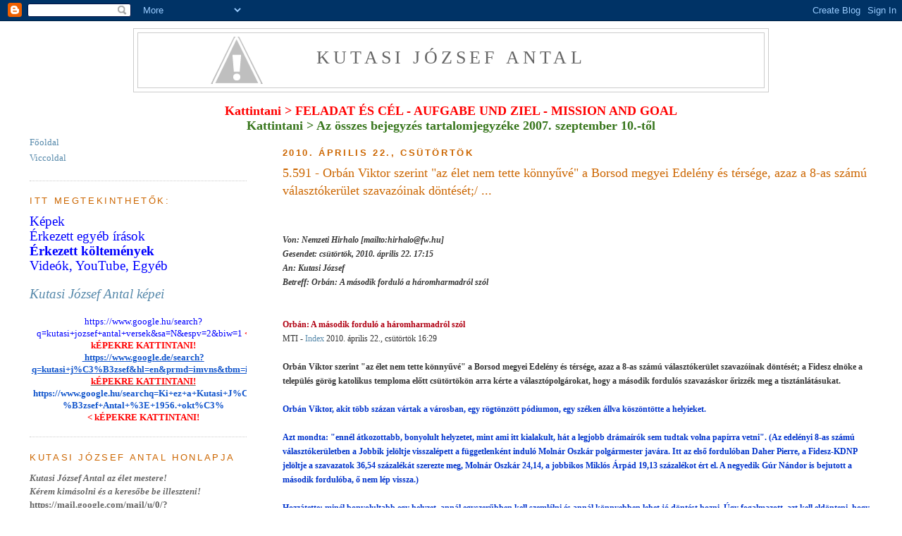

--- FILE ---
content_type: text/html; charset=UTF-8
request_url: https://kutasi.blogspot.com/2010/04/5591-orban-viktor-szerint-az-elet-nem.html
body_size: 22055
content:
<!DOCTYPE html>
<html dir='ltr' xmlns='http://www.w3.org/1999/xhtml' xmlns:b='http://www.google.com/2005/gml/b' xmlns:data='http://www.google.com/2005/gml/data' xmlns:expr='http://www.google.com/2005/gml/expr'>
<head>
<link href='https://www.blogger.com/static/v1/widgets/2944754296-widget_css_bundle.css' rel='stylesheet' type='text/css'/>
<meta content='text/html; charset=UTF-8' http-equiv='Content-Type'/>
<meta content='blogger' name='generator'/>
<link href='https://kutasi.blogspot.com/favicon.ico' rel='icon' type='image/x-icon'/>
<link href='http://kutasi.blogspot.com/2010/04/5591-orban-viktor-szerint-az-elet-nem.html' rel='canonical'/>
<link rel="alternate" type="application/atom+xml" title="Kutasi József Antal - Atom" href="https://kutasi.blogspot.com/feeds/posts/default" />
<link rel="alternate" type="application/rss+xml" title="Kutasi József Antal - RSS" href="https://kutasi.blogspot.com/feeds/posts/default?alt=rss" />
<link rel="service.post" type="application/atom+xml" title="Kutasi József Antal - Atom" href="https://www.blogger.com/feeds/7249539282165055800/posts/default" />

<link rel="alternate" type="application/atom+xml" title="Kutasi József Antal - Atom" href="https://kutasi.blogspot.com/feeds/8277786294958284611/comments/default" />
<!--Can't find substitution for tag [blog.ieCssRetrofitLinks]-->
<meta content='http://kutasi.blogspot.com/2010/04/5591-orban-viktor-szerint-az-elet-nem.html' property='og:url'/>
<meta content='5.591 - Orbán Viktor szerint &quot;az élet nem tette könnyűvé&quot; a Borsod megyei Edelény és térsége, azaz a 8-as számú választókerület szavazóinak döntését;/ ...' property='og:title'/>
<meta content='  Von:  Nemzeti Hirhalo [mailto:hirhalo@fw.hu]  Gesendet: csütörtök, 2010. április 22. 17:15  An: Kutasi József  Betreff: Orbán: A második f...' property='og:description'/>
<title>Kutasi József Antal: 5.591 - Orbán Viktor szerint "az élet nem tette könnyűvé" a Borsod megyei Edelény és térsége, azaz a 8-as számú választókerület szavazóinak döntését;/ ...</title>
<style id='page-skin-1' type='text/css'><!--
/*
-----------------------------------------------
Blogger Template Style
Name:     Minima Lefty Stretch
Designer: Douglas Bowman / Darren Delaye
URL:      www.stopdesign.com
Date:     14 Jul 2006
----------------------------------------------- */
/* Variable definitions
====================
<Variable name="bgcolor" description="Page Background Color"
type="color" default="#fff">
<Variable name="textcolor" description="Text Color"
type="color" default="#333">
<Variable name="linkcolor" description="Link Color"
type="color" default="#58a">
<Variable name="pagetitlecolor" description="Blog Title Color"
type="color" default="#666">
<Variable name="descriptioncolor" description="Blog Description Color"
type="color" default="#999">
<Variable name="titlecolor" description="Post Title Color"
type="color" default="#c60">
<Variable name="bordercolor" description="Border Color"
type="color" default="#ccc">
<Variable name="sidebarcolor" description="Sidebar Title Color"
type="color" default="#999">
<Variable name="sidebartextcolor" description="Sidebar Text Color"
type="color" default="#666">
<Variable name="visitedlinkcolor" description="Visited Link Color"
type="color" default="#999">
<Variable name="bodyfont" description="Text Font"
type="font" default="normal normal 100% Georgia, Serif">
<Variable name="headerfont" description="Sidebar Title Font"
type="font"
default="normal normal 100% 'Trebuchet MS',Trebuchet,Arial,Verdana,Sans-serif">
<Variable name="pagetitlefont" description="Blog Title Font"
type="font"
default="normal normal 200% Georgia, Serif">
<Variable name="descriptionfont" description="Blog Description Font"
type="font"
default="normal normal 78% 'Trebuchet MS', Trebuchet, Arial, Verdana, Sans-serif">
<Variable name="postfooterfont" description="Post Footer Font"
type="font"
default="normal normal 100% 'Trebuchet MS', Trebuchet, Arial, Verdana, Sans-serif">
<Variable name="startSide" description="Start side in blog language"
type="automatic" default="left">
<Variable name="endSide" description="End side in blog language"
type="automatic" default="right">
*/
/* Use this with templates/template-twocol.html */
body {
background:#ffffff;
margin:0;
color:#333333;
font:x-small Georgia Serif;
font-size/* */:/**/small;
font-size: /**/small;
text-align: center;
}
a:link {
color:#5588aa;
text-decoration:none;
}
a:visited {
color:#999999;
text-decoration:none;
}
a:hover {
color:#cc6600;
text-decoration:underline;
}
a img {
border-width:0;
}
/* Header
-----------------------------------------------
*/
#header-wrapper {
margin:0 2% 10px;
border:1px solid #cccccc;
width:900px;
margin:0 auto;
}
#header-inner {
background-position: center;
margin-left: auto;
margin-right: auto;
}
#header {
margin: 5px;
border: 1px solid #cccccc;
text-align: center;
color:#666666;
}
#header h1 {
margin:5px 5px 0;
padding:15px 20px .25em;
line-height:1.2em;
text-transform:uppercase;
letter-spacing:.2em;
font: normal normal 200% Georgia, Serif;
}
#header a {
color:#666666;
text-decoration:none;
}
#header a:hover {
color:#666666;
}
#header .description {
margin:0 5px 5px;
padding:0 20px 15px;
text-transform:uppercase;
letter-spacing:.2em;
line-height: 1.4em;
font: normal normal 78% 'Trebuchet MS', Trebuchet, Arial, Verdana, Sans-serif;
color: #999999;
}
#header img {
margin-left: auto;
margin-right: auto;
}
/* Outer-Wrapper
----------------------------------------------- */
#outer-wrapper {
margin:0;
padding:10px;
text-align:left;
font: normal normal 100% Georgia, Serif;
}
#main-wrapper {
margin-right: 2%;
width: 67%;
float: right;
display: inline;       /* fix for doubling margin in IE */
word-wrap: break-word; /* fix for long text breaking sidebar float in IE */
overflow: hidden;      /* fix for long non-text content breaking IE sidebar float */
}
#sidebar-wrapper {
margin-left: 2%;
width: 25%;
float: left;
display: inline;       /* fix for doubling margin in IE */
word-wrap: break-word; /* fix for long text breaking sidebar float in IE */
overflow: hidden;      /* fix for long non-text content breaking IE sidebar float */
}
/* Headings
----------------------------------------------- */
h2 {
margin:1.5em 0 .75em;
font-weight: bold;
font:normal normal 100% 'Trebuchet MS',Trebuchet,Arial,Verdana,Sans-serif;
line-height: 1.4em;
text-transform:uppercase;
letter-spacing:.2em;
color:#CC6600;
}
/* Posts
-----------------------------------------------
*/
h2.date-header {
margin:1.5em 0 .5em;
font-weight: bold;
}
.post {
margin:.5em 0 1.5em;
border-bottom:1px dotted #cccccc;
padding-bottom:1.5em;
}
.post h3 {
margin:.25em 0 0;
padding:0 0 4px;
font-size:140%;
font-weight:normal;
line-height:1.4em;
color:#cc6600;
}
.post h3 a, .post h3 a:visited, .post h3 strong {
display:block;
text-decoration:none;
color:#cc6600;
font-weight:normal;
}
.post h3 strong, .post h3 a:hover {
color:#333333;
}
.post p {
margin:0 0 .75em;
line-height:1.6em;
}
.post-footer {
margin: .75em 0;
font-weight: bold;
color:#CC6600;
text-transform:uppercase;
letter-spacing:.1em;
font: normal normal 100% 'Trebuchet MS', Trebuchet, Arial, Verdana, Sans-serif;
line-height: 1.4em;
}
.comment-link {
margin-left:.6em;
}
.post img {
padding:4px;
border:1px solid #cccccc;
}
.post blockquote {
margin:1em 20px;
}
.post blockquote p {
margin:.75em 0;
}
/* Comments
----------------------------------------------- */
#comments h4 {
margin:1em 0;
font-weight: bold;
line-height: 1.4em;
text-transform:uppercase;
letter-spacing:.2em;
color: #CC6600;
}
#comments-block {
margin:1em 0 1.5em;
line-height:1.6em;
}<
#comments-block .comment-author {
margin:.5em 0;
}
#comments-block .comment-body {
margin:.25em 0 0;
}
#comments-block .comment-footer {
margin:-.25em 0 2em;
line-height: 1.4em;
text-transform:uppercase;
letter-spacing:.1em;
}
#comments-block .comment-body p {
margin:0 0 .75em;
}
.deleted-comment {
font-style:italic;
color:gray;
}
.feed-links {
clear: both;
line-height: 2.5em;
}
#blog-pager-newer-link {
float: left;
}
#blog-pager-older-link {
float: right;
}
#blog-pager {
text-align: center;
}
/* Sidebar Content
----------------------------------------------- */
.sidebar {
color: #666666;
line-height: 1.5em;
}
.sidebar ul {
list-style:none;
margin:0 0 0;
padding:0 0 0;
}
.sidebar li {
margin:0;
padding-top:0;
padding-right:0;
padding-bottom:.25em;
padding-left:15px;
text-indent:-15px;
line-height:1.5em;
}
.sidebar .widget, .main .widget {
border-bottom:1px dotted #cccccc;
margin:0 0 1.5em;
padding:0 0 1.5em;
}
.main .Blog {
border-bottom-width: 0;
}
/* Profile
----------------------------------------------- */
.profile-img {
float: left;
margin-top: 0;
margin-right: 5px;
margin-bottom: 5px;
margin-left: 0;
padding: 4px;
border: 1px solid #cccccc;
}
.profile-data {
margin:0;
text-transform:uppercase;
letter-spacing:.1em;
font: normal normal 100% 'Trebuchet MS', Trebuchet, Arial, Verdana, Sans-serif;
color: #CC6600;
font-weight: bold;
line-height: 1.6em;
}
.profile-datablock {
margin:.5em 0 .5em;
}
.profile-textblock {
margin: 0.5em 0;
line-height: 1.6em;
}
.profile-link {
font: normal normal 100% 'Trebuchet MS', Trebuchet, Arial, Verdana, Sans-serif;
text-transform: uppercase;
letter-spacing: .1em;
}
/* Footer
----------------------------------------------- */
#footer {
width:660px;
clear:both;
margin:0 auto;
padding-top:15px;
line-height: 1.6em;
text-transform:uppercase;
letter-spacing:.1em;
text-align: center;
}

--></style>
<link href='https://www.blogger.com/dyn-css/authorization.css?targetBlogID=7249539282165055800&amp;zx=2fdf7d0c-3a39-4a89-b304-749201d5cad7' media='none' onload='if(media!=&#39;all&#39;)media=&#39;all&#39;' rel='stylesheet'/><noscript><link href='https://www.blogger.com/dyn-css/authorization.css?targetBlogID=7249539282165055800&amp;zx=2fdf7d0c-3a39-4a89-b304-749201d5cad7' rel='stylesheet'/></noscript>
<meta name='google-adsense-platform-account' content='ca-host-pub-1556223355139109'/>
<meta name='google-adsense-platform-domain' content='blogspot.com'/>

</head>
<script type='text/javascript'>
var gaJsHost = (("https:" == document.location.protocol) ? "https://ssl." : "http://www.");
document.write(unescape("%3Cscript src='" + gaJsHost + "google-analytics.com/ga.js' type='text/javascript'%3E%3C/script%3E"));
</script>
<script type='text/javascript'>
try {
var pageTracker = _gat._getTracker("UA-11994429-1");
pageTracker._trackPageview();
} catch(err) {}</script>
<body>
<div class='navbar section' id='navbar'><div class='widget Navbar' data-version='1' id='Navbar1'><script type="text/javascript">
    function setAttributeOnload(object, attribute, val) {
      if(window.addEventListener) {
        window.addEventListener('load',
          function(){ object[attribute] = val; }, false);
      } else {
        window.attachEvent('onload', function(){ object[attribute] = val; });
      }
    }
  </script>
<div id="navbar-iframe-container"></div>
<script type="text/javascript" src="https://apis.google.com/js/platform.js"></script>
<script type="text/javascript">
      gapi.load("gapi.iframes:gapi.iframes.style.bubble", function() {
        if (gapi.iframes && gapi.iframes.getContext) {
          gapi.iframes.getContext().openChild({
              url: 'https://www.blogger.com/navbar/7249539282165055800?po\x3d8277786294958284611\x26origin\x3dhttps://kutasi.blogspot.com',
              where: document.getElementById("navbar-iframe-container"),
              id: "navbar-iframe"
          });
        }
      });
    </script><script type="text/javascript">
(function() {
var script = document.createElement('script');
script.type = 'text/javascript';
script.src = '//pagead2.googlesyndication.com/pagead/js/google_top_exp.js';
var head = document.getElementsByTagName('head')[0];
if (head) {
head.appendChild(script);
}})();
</script>
</div></div>
<div id='outer-wrapper'><div id='wrap2'>
<!-- skip links for text browsers -->
<span id='skiplinks' style='display:none;'>
<a href='#main'>skip to main </a> |
      <a href='#sidebar'>skip to sidebar</a>
</span>
<div id='header-wrapper'>
<div class='header section' id='header'><div class='widget Header' data-version='1' id='Header1'>
<div id="header-inner" style="background-image: url(&quot;//1.bp.blogspot.com/-9BiIjAtB4hM/VnBRbhFgDjI/AAAAAAAAGrg/mnn1qia1ZiE/s1600-r/Kutasi%2BJ%25C3%25B3zsef%2BAntal%2Boldal%252C%2Bcsak%2Bz%25C3%25A1szl%25C3%25B3%2B%25C3%25A9s%2Bf%25C3%25B6ldg%25C3%25B6mb.png&quot;); background-position: left; width: 808px; min-height: 60px; _height: 60px; background-repeat: no-repeat; ">
<div class='titlewrapper' style='background: transparent'>
<h1 class='title' style='background: transparent; border-width: 0px'>
<a href='https://kutasi.blogspot.com/'>
Kutasi József Antal
</a>
</h1>
</div>
<div class='descriptionwrapper'>
<p class='description'><span>
</span></p>
</div>
</div>
</div></div>
</div>
<div id='content-wrapper'>
<div id='crosscol-wrapper' style='text-align:center'>
<div class='crosscol no-items section' id='crosscol'></div>
</div>
<!-- Ha a fejléc alá szeretnénk helyezni HTML kódot, ide kell berakni! Daniel, 2009. nov. 15 -->
<br/>
<div style='text-align: center;'>
<a href='http://jozsef-kutasi.de/blogger/polhirfut_cel.pdf' target='_blank'><span style='color: red; font-size: large;'><b>Kattintani > FELADAT ÉS CÉL - AUFGABE UND ZIEL - MISSION AND GOAL</b></span></a></div>
<div style='text-align: center;'>
<a href='http://kutasi.blogspot.de/p/tartalomjegyzek.html'><span style='color: #38761d; font-size: large;'><b>Kattintani > Az összes bejegyzés tartalomjegyzéke 2007. szeptember 10.-től</b></span></a></div>
<!-- <div style='text-align: center;'><span style='font-weight: bold; font-style: italic;'> <table border='0' cellpadding='0' cellspacing='0' style='text-align: left; width: 100%;'> <tbody> <tr> <td> &nbsp; </td> <td style='text-align: center;'><span style='font-weight: bold; font-style: italic;'><big style='font-family: Georgia;'><a href='http://hu.wikipedia.org/wiki/2010-es_magyarorsz%C3%A1gi_orsz%C3%A1ggy%C5%B1l%C3%A9si_v%C3%A1laszt%C3%A1sok' target='_blank'>2010-es magyarországi országgyűlési választások</a><br/> Eredmények, <a href='http://www.valasztas.hu' target='_blank'>Országos Választási Iroda</a>, 2010. április 25. 21:16:22 </big></span><br/> <big>Első forduló: 2010. április 11. - <span style='color: rgb(0, 0, 0);'><a href='http://www.hirado.hu/Rovatok/Aktualis/Magyarorszag%20valaszt%202010.aspx' target='_blank'>Részvételi arány 64,38%</a></span><br/> Második forduló: 2010. április 25. - <span style='color: rgb(0, 0, 0);'><a href='http://www.hirado.hu/Rovatok/Aktualis/Magyarorszag%20valaszt%202010.aspx' target='_blank'>Részvételi arány 46,64%</a></span></big></td> </tr> </tbody> </table> <span style='font-weight: bold; font-style: italic;'><br/> </span></span></div> <table border='0' cellpadding='0' cellspacing='0' style='text-align: left; width: 100%;'> <tbody> <tr> <td> </td> <td style='text-align: center; width: 16%;'><a href='http://www.fidesz.hu'><img alt='www.fidesz.hu' src='http://h.kutasi.eu/logok/fidesz.jpg' style='border: 0px solid ; width: 50px; height: 50px;'/></a></td> <td style='text-align: center; width: 16%;'><a href='http://www.mszp.hu'><img alt='www.mszp.hu' src='http://h.kutasi.eu/logok/mszp.jpg' style='border: 0px solid ; width: 50px; height: 50px;'/></a></td> <td style='text-align: center; width: 16%;'><a href='http://www.jobbik.hu'><img alt='www.jobbik.hu' src='http://h.kutasi.eu/logok/jobbik.jpg' style='border: 0px solid ; width: 50px; height: 72px;'/></a></td> <td style='text-align: center; width: 16%;'><a href='http://www.mdf.hu'><img alt='www.mdf.hu' src='http://h.kutasi.eu/logok/mdf.jpg' style='border: 0px solid ; width: 50px; height: 75px;'/></a></td> <td style='text-align: center; width: 16%;'><a href='http://lehetmas.hu'><img alt='lehetmas.hu' src='http://h.kutasi.eu/logok/lmp.jpg' style='border: 0px solid ; width: 50px; height: 31px;'/></a></td> </tr> <tr> <td style='font-family: Georgia; font-weight: bold; width: 20%;'>Eredmény (listás szavazatok)</td> <td style='font-weight: bold; font-family: Georgia; text-align: center;'><span style='color: rgb(0, 0, 0);'>52,73%</span> <small><span style='font-weight: normal;'/></small></td> <td style='font-weight: bold; font-family: Georgia; text-align: center;'><span style='color: rgb(0, 0, 0);'>19,30%</span> <small><span style='font-weight: normal;'/></small></td> <td style='font-weight: bold; font-family: Georgia; text-align: center;'><span style='color: rgb(0, 0, 0);'>16,67%</span> <small><span style='font-weight: normal;'/></small></td> <td style='font-weight: bold; font-family: Georgia; text-align: center;'><span style='color: rgb(0, 0, 0);'>2,67%</span> <small><span style='font-weight: normal;'/></small></td> <td style='font-weight: bold; font-family: Georgia; text-align: center;'><span style='color: rgb(0, 0, 0);'>7,48%</span> <small><span style='font-weight: normal;'/></small></td> </tr> <tr> <td style='font-family: Georgia; font-weight: bold; width: 20%;'>2. forduló után: Országgyűlés összetétele</td> <td style='font-weight: bold; font-family: Georgia; text-align: center;'><span style='color: rgb(0, 0, 153);'>67,88%</span> (262)</td> <td style='font-weight: bold; font-family: Georgia; text-align: center;'><span style='color: rgb(0, 0, 153);'>15,28%</span> (59)</td> <td style='font-weight: bold; font-family: Georgia; text-align: center;'><span style='color: rgb(0, 0, 153);'>12,18%</span> (47)</td> <td style='font-weight: bold; font-family: Georgia; text-align: center;'>-</td> <td style='font-weight: bold; font-family: Georgia; text-align: center;'><span style='color: rgb(0, 0, 153);'>4,15%</span> (16)</td> </tr> <tr> <td style='font-family: Georgia; font-weight: bold;'>Miniszterelnök jelölt</td> <td style='font-family: Georgia; text-align: center;'><a href='http://hu.wikipedia.org/wiki/Orb%C3%A1n_Viktor' target='_blank'>Orbán Viktor</a></td> <td style='font-family: Georgia; text-align: center;'><a href='http://hu.wikipedia.org/wiki/Mesterh%C3%A1zy_Attila' target='_blank'>Mesterházy Attila</a></td> <td style='font-family: Georgia; text-align: center;'><a href='http://hu.wikipedia.org/wiki/Vona_G%C3%A1bor' target='_blank'>Vona Gábor</a></td> <td style='font-family: Georgia; text-align: center;'><a href='http://hu.wikipedia.org/wiki/Bokros_Lajos' target='_blank'>Bokros Lajos</a></td> <td style='font-family: Georgia; text-align: center;'><a href='http://hu.wikipedia.org/wiki/Schiffer_Andr%C3%A1s' target='_blank'>Schiffer András</a></td> </tr> <tr> <td style='font-family: Georgia; font-weight: bold;'>Országgyűlési választási program (PDF)</td> <td style='font-family: Georgia; text-align: center;'><a href='http://static.fidesz.hu/download/481/nemzeti_ugyek_politikaja_8481.pdf' target='_blank'>Nemzeti ügyek</a></td> <td style='font-family: Georgia; text-align: center;'><a href='http://mszp.hu/public/downloads/pdf/mszpprogram.pdf' target='_blank'>Nemzeti modernizáció</a></td> <td style='font-family: Georgia; text-align: center;'><a href='http://jobbik.hu/sites/jobbik.hu/down/Jobbik-program2010OGY.pdf' target='_blank'>Radikális változás</a></td> <td style='font-family: Georgia; text-align: center;'><a href='http://mdf.hu/media/statikuskepek/mdf_valasztasi_program_2010.pdf' target='_blank'>Munka és méltóság</a></td> <td style='font-family: Georgia; text-align: center;'><a href='http://lehetmas.hu/upload/9/9/201003/LMP_Program_2010.pdf' target='_blank'>A fenntartható jövő</a></td> </tr> </tbody> </table> <br/> <br/> <span style='font-weight: bold; font-style: italic;'/> HTML kód elhelyezése vége -->
<div id='main-wrapper'>
<div class='main section' id='main'><div class='widget Blog' data-version='1' id='Blog1'>
<div class='blog-posts hfeed'>

          <div class="date-outer">
        
<h2 class='date-header'><span>2010. április 22., csütörtök</span></h2>

          <div class="date-posts">
        
<div class='post-outer'>
<div class='post hentry'>
<a name='8277786294958284611'></a>
<h3 class='post-title entry-title'>
<a href='https://kutasi.blogspot.com/2010/04/5591-orban-viktor-szerint-az-elet-nem.html'>5.591 - Orbán Viktor szerint "az élet nem tette könnyűvé" a Borsod megyei Edelény és térsége, azaz a 8-as számú választókerület szavazóinak döntését;/ ...</a>
</h3>
<iframe allowTransparency='true' frameborder='0' scrolling='no' src='http://www.facebook.com/plugins/like.php?href=https://kutasi.blogspot.com/2010/04/5591-orban-viktor-szerint-az-elet-nem.html&layout=button_count&show_faces=false&width=180&action=like&font=verdana&colorscheme=light' style='border:none; overflow:hidden; width:180px; height:30px;'></iframe>
<div class='post-header-line-1'></div>
<div class='post-body entry-content'>
<p><div class=Section1>  <p class=MsoNormal><b><i><span style='font-size:9.0pt;font-family:"Tahoma","sans-serif"'>Von:</span></i></b><b><i><span style='font-size:9.0pt;font-family:"Tahoma","sans-serif"'> Nemzeti Hirhalo [mailto:hirhalo@fw.hu] <br> Gesendet: csütörtök, 2010. április 22. 17:15<br> An: Kutasi József <br> Betreff: Orbán: A második forduló a háromharmadról szól </span></i></b><b><i><span style='font-size:9.0pt'><o:p></o:p></span></i></b></p>  <p class=MsoNormal><span style='font-family:"Tahoma","sans-serif"'><o:p>&nbsp;</o:p></span></p>  <p class=MsoNormal><b><span style='font-size:9.0pt;font-family:"Tahoma","sans-serif"; color:#B00012'>Orbán: A második forduló a háromharmadról szól</span></b><span style='font-size:9.0pt;font-family:"Tahoma","sans-serif"'> <br> MTI - <a href="http://index.hu/belfold/2010/valasztas/orban_a_masodik_fordulo_a_haromharmadrol_szol/?honnan=Nemzeti_Hirhalo" target="_blank">Index</a> 2010. április 22., csütörtök 16:29 <br> <br> <b>Orbán Viktor szerint &quot;az élet nem tette könnyűvé&quot; a Borsod megyei Edelény és térsége, azaz a 8-as számú választókerület szavazóinak döntését; a Fidesz elnöke a település görög katolikus temploma előtt csütörtökön arra kérte a választópolgárokat, hogy a második fordulós szavazáskor őrizzék meg a tisztánlátásukat.</b> <br> <br> <b><span style='color:#0033CC'>Orbán Viktor, akit több százan vártak a városban, egy rögtönzött pódiumon, egy széken állva köszöntötte a helyieket. <br> <br> Azt mondta: &quot;ennél átkozottabb, bonyolult helyzetet, mint ami itt kialakult, hát a legjobb drámaírók sem tudtak volna papírra vetni&quot;. (Az edelényi 8-as számú választókerületben a Jobbik jelöltje visszalépett a függetlenként induló Molnár Oszkár polgármester javára. Itt az első fordulóban Daher Pierre, a Fidesz-KDNP jelöltje a szavazatok 36,54 százalékát szerezte meg, Molnár Oszkár 24,14, a jobbikos Miklós Árpád 19,13 százalékot ért el. A negyedik Gúr Nándor is bejutott a második fordulóba, ő nem lép vissza.) <br> <br> Hozzátette: minél bonyolultabb egy helyzet, annál egyszerűbben kell szemlélni és annál könnyebben lehet jó döntést hozni. Úgy fogalmazott, azt kell eldönteni, hogy mit akarnak az emberek a jövőtől, mert a választás a jövőről szól. Mindez attól független, hogy ki mit gondol és ki mit gondolt a közösen végigharcolt elmúlt nyolc évről - értékelte a politikus, aki hallgatóságának azt mondta, annak kell bizalmat adni, aki azon az úton halad &quot;amelyiken mi akarunk menni&quot;. <br> <br> Az egybegyűltek Orbán Viktor szavait többször tapssal fogadták, a tömegből &quot;Éljen Pierre doktor!&quot;, &quot;Hajrá, Pierre!&quot;, &quot;Hajrá, Magyarország!&quot; bekiabálások hangzottak el. <br> <br> A pártelnök szerint látszik, hogy nagyon sok a kétségbeesett ember, elsősorban az ország keleti részében és ezt a választási eredmények is tükrözik, de soha nem szabad összekeverni a pártok vezetőit, a pártokra leadott szavazatok gazdáival, a szavazókkal. <br> <br> Hangsúlyozta: Magyarországon nagy a kétségbeesés és a düh, hiszen a vezetők &quot;loptak, csaltak, hazudtak, tönkretették az országot, talicskán tolták ki Budapesten a közpénzeket&quot;, miközben itt egyébként néhány millió forinttal is csodákat lehetett volna tenni. A tömegből ezt a közlést többen &quot;Jogos!&quot; bekiabálásokkal fogadták. <br> <br> Orbán Viktor azt mondta: az emberek dühösek és felháborodottak, emiatt nagyon könnyen hallgatnak az egyébként szélsőséges, erőszakba hajló hangra. <br> <br> &quot;De nekünk nem szabad őket ezért elítélnünk, nekünk meg kell őket értenünk&quot; - fűzte hozzá, majd úgy folytatta, azt kell számukra mondani, hogy akkor döntenek jól, ha nem engednek teret az indulatoknak, illetve a radikalizmusnak és a szélsőségnek, hanem bizalmat szavaznak a Fidesznek. <br> <br> Orbán Viktor kitért arra is, hogy a Fidesz egy jó kormányzással, tisztességes, becsületes közélet megteremtésével visszahozza majd a reményt, a lehetőséget, a munkát, a rendet, a biztonságot és a jövőt Edelénybe, azaz a vidékre is. &quot;Ez az út&quot; - tette hozzá. <br> <br> Arra kérte azokat a választókat, akik a Jobbik jelöltjére, illetve a jelenlegi polgármesterre, Molnár Oszkárra voksoltak, netén az MSZP-re szavaztak, hogy &quot;ezt most már hagyják abba&quot;. A több száz fős tömeg nagy tapssal és derűvel fogadta a kérést. <br> <br> Az első forduló eredménye kapcsán úgy fogalmazott: ezt a korszakot a választók lezárták, a kormányt megbuktatták és egy új, másik utat jelöltek ki. <br> <br> &quot;Az én számomra a választás második fordulója nem a kétharmadról szól, hanem a háromharmadról&quot; - folytatta beszédében Orbán Viktor. Értékelése szerint ugyanis nagy egységet kell létrehozni, mert minél nagyobb az egység, annál gyorsabban tud az ország kilábalni a bajból és mindez annál kisebb költségbe kerül. <br> <br> Az kérte a választópolgároktól, hogy a nemzeti egységet támogassák, amelyet egyedül a Fidesz tud Magyarországon megteremteni. <br> <br> Orbán Viktor vidéki kampánykörútja zárásaként Borsod megyében csütörtökön elsőként Miskolcra látogatott, majd Sajószentpéteren mondott rövid beszédet, azután Edelényben folytatta útját. Itt több száz fős tömeg várta, akik körbevették a politikust, többükkel a miniszterelnök-jelölt kezet fogott és el is beszélgetett. A kampánykörút csütörtökön Kazincbarcikán folytatódik, Orbán Viktor onnan Ózdra megy majd. <br> <br> <br> <o:p></o:p></span></b></span></p>  </div>  
</p>
<div style='clear: both;'></div>
</div>
<div class='post-footer'>
<div class='post-footer-line post-footer-line-1'><span class='post-author vcard'>
Bejegyezte:
<span class='fn'>jozsef@kutasi.eu</span>
</span>
<span class='post-timestamp'>
- Időpont:
<a class='timestamp-link' href='https://kutasi.blogspot.com/2010/04/5591-orban-viktor-szerint-az-elet-nem.html' rel='bookmark' title='permanent link'><abbr class='published' title='2010-04-22T18:45:00+02:00'>18:45</abbr></a>
</span>
<span class='post-icons'>
<span class='item-control blog-admin pid-647170193'>
<a href='https://www.blogger.com/post-edit.g?blogID=7249539282165055800&postID=8277786294958284611&from=pencil' title='Bejegyzés szerkesztése'>
<img alt='' class='icon-action' height='18' src='https://resources.blogblog.com/img/icon18_edit_allbkg.gif' width='18'/>
</a>
</span>
</span>
</div>
<div class='post-footer-line post-footer-line-2'></div>
<div class='post-footer-line post-footer-line-3'></div>
</div>
</div>
<div class='comments' id='comments'>
<a name='comments'></a>
</div>
</div>

        </div></div>
      
</div>
<div class='blog-pager' id='blog-pager'>
<span id='blog-pager-newer-link'>
<a class='blog-pager-newer-link' href='https://kutasi.blogspot.com/2010/04/5590-bojte-csaba-fogja-hirdetni.html' id='Blog1_blog-pager-newer-link' title='Újabb bejegyzés'>Újabb bejegyzés</a>
</span>
<span id='blog-pager-older-link'>
<a class='blog-pager-older-link' href='https://kutasi.blogspot.com/2010/04/5589-kutasi-jozsef-politikai-hirfutar.html' id='Blog1_blog-pager-older-link' title='Régebbi bejegyzés'>Régebbi bejegyzés</a>
</span>
<a class='home-link' href='https://kutasi.blogspot.com/'>Főoldal</a>
</div>
<div class='clear'></div>
<div class='post-feeds'>
</div>
</div></div>
</div>
<div id='sidebar-wrapper'>
<table><tr><td width='8'></td><td>
<div class='sidebar section' id='sidebar'><div class='widget PageList' data-version='1' id='PageList1'>
<div class='widget-content'>
<ul>
<li>
<a href='https://kutasi.blogspot.com/'>Főoldal</a>
</li>
<li>
<a href='https://kutasi.blogspot.com/p/blog-page_20.html'>Viccoldal</a>
</li>
</ul>
<div class='clear'></div>
</div>
</div><div class='widget HTML' data-version='1' id='HTML12'>
<h2 class='title'>Itt megtekinthetők:</h2>
<div class='widget-content'>
<b face="&quot;" size="3" style="font-size: 100%; font-style: normal; font-weight: normal;"><a href="http://kutasi-kepek.blogspot.com/" style="font-weight: normal;"><span style="color: blue;font-size:14pt;color:blue;">Képek</span></a><br /><a href="http://kutasi-irasok.blogspot.com/" style="font-weight: normal;"><span style="color: blue;font-size:14pt;color:blue;">Érkezett egyéb írások</span></a><br /><a href="http://kutasi-versek.blogspot.com/" style="font-weight: normal;"><span style="font-weight: bold;font-size:14pt;color:blue;">Érkezett költemények</span></a><br /><a href="http://kutasi-videok.blogspot.com/" style="font-weight: normal;"><span style="color: blue;font-size:14pt;color:blue;">Videók, YouTube, Egyéb</span></a><span style="color: #3333ff;font-size:14pt;color:#3366ff;"><br /></span></b><div style="font-size: 100%; font-style: normal; font-weight: normal;"><br /></div><div =""  style="font-size:100%;"><b   style="font-weight: normal;font-family:&quot;;font-size:100%;"><span =""   style="font-size:14pt;color:#006600;"><a href="https://www.google.hu/search?q=Kutasi+J%C3%B3zsef&amp;tbm=isch&amp;gws_rd=ssl"><i>Kutasi József Antal  képei</i></a></span></b></div><div style="font-size: 100%; font-style: normal; font-weight: normal;"><b face="&quot;" size="3" style="font-weight: normal;"><br /></b></div><div style="font-style: normal; font-weight: normal;"><div   style="font-size: 100%; font-style: normal;font-family:&quot;;font-size:100%;"><div    style="background-color: white;font-family:&quot;;font-size:small;color:#222222;"><div    style="line-height: 17.92px; text-align: center;font-family:&quot;;font-size:12.8px;color:#222222;"><span =""   style="font-family:&quot;;font-size:78%;"><a href="https://www.google.hu/search?q=kutasi+jozsef+antal+versek&amp;sa=N&amp;espv=2&amp;biw=1745&amp;bih=864&amp;tbm=isch&amp;tbo=u&amp;source=univ&amp;ved=0ahUKEwiLzPiNzLbRAhUMDCwKHSsgAPs4ChCwBAgW&amp;dpr=1.1" style="color: #1155cc; text-align: start;" target="_blank"><span =""  style="color:blue;">https://www.google.hu/search?q=kutasi+jozsef+antal+versek&amp;sa=N&amp;espv=2&amp;biw=1</span></a><span style="text-align: start;"> </span></span><b =""   style="font-family:&quot;;font-size:12.8px;"><span style="text-align: start;"><span =""   style="font-family:&quot;;font-size:78%;"><span =""  style="color:red;">< kÉPEKRE KATTINTANI!</span></span></span></b><span =""   style="font-family:&quot;;font-size:x-small;"><div style="display: inline;"><div style="display: inline;"><b><span =""  style="color:#38761d;"><br /></span></b></div></div></span></div><div    style="line-height: 17.92px; text-align: center;font-family:&quot;;font-size:12.8px;color:#222222;"><span =""   style="font-family:&quot;;font-size:x-small;"><span style="text-align: start;"><b><u><span =""  style="color:blue;"> </span><a href="https://www.google.de/search?q=kutasi+j%C3%B3zsef&amp;hl=en&amp;prmd=imvns&amp;tbm=isch&amp;tbo=u&amp;source=univ&amp;sa=X&amp;ei=zJufUKynE5P34QSr3IHAAw&amp;ved=0CDsQsAQ&amp;biw=1920&amp;bih=955" style="color: #1155cc; text-decoration: none;" target="_blank"><div style="display: inline;"> &#8203;</div> https://www.google.de/search?q=kutasi+j%C3%B3zsef&amp;hl=en&amp;prmd=imvns&amp;tbm=i</a> </u></b></span></span><b   style="text-align: start;font-family:&quot;;font-size:x-small;"><u><span =""  style="color:red;">< kÉPEKRE KATTINTANI!</span></u></b></div><div    style="line-height: 17.92px; text-align: center;font-family:&quot;;font-size:12.8px;color:#222222;"><span =""   style="font-family:&quot;;font-size:x-small;"><b><span style="text-align: start;color:blue;"> <a href="https://www.google.hu/search?q=Ki+ez+a+Kutasi+J%C3%B3zsef+Antal?+%3E+1956.+okt%C3%B3...&amp;espv=2&amp;tbm=isch&amp;tbo=u&amp;source=univ&amp;sa=X&amp;ei=gEtIVPbCIaOAywOJp4D4AQ&amp;ved=0CC0QsAQ4Cg&amp;biw=1920&amp;bih=979" style="color: #1155cc; text-decoration: none;" target="_blank">https://www.google.hu/searchq=Ki+ez+a+Kutasi+J%C3%B3zsef+Antal+%3E+1956.+okt%C3%</a></span></b></span></div><div    style="line-height: 17.92px; text-align: center;font-family:&quot;;font-size:12.8px;color:#222222;"><span =""   style="font-family:&quot;;font-size:x-small;"><b><span style="text-align: start;color:blue;"> </span></b></span><b =""   style="font-family:&quot;;font-size:x-small;"><span style="text-align: start;"><span =""  style="color:red;">< kÉPEKRE KATTINTANI!</span></span></b></div></div></div></div>
</div>
<div class='clear'></div>
</div><div class='widget HTML' data-version='1' id='HTML20'>
<h2 class='title'>Kutasi József Antal honlapja</h2>
<div class='widget-content'>
<div   style="font-size: 100%;font-family:&quot;;font-size:100%;"><span style="font-size: 100%;font-family:&quot;;font-size:100%;"><span style="font-weight: normal;font-family:&quot;;font-size:7;color:#990000;"><i><b>Kutasi József Antal az élet mestere!</b></i></span></span></div><div   style="font-size: 100%;font-family:&quot;;font-size:100%;"><span style="font-size: 100%;font-family:&quot;;font-size:100%;"><span style="font-weight: normal;font-family:&quot;;font-size:7;color:#990000;"><i><b>Kérem kimásolni és a keresőbe be illeszteni!</b></i></span></span></div><div   style="font-size: 100%; font-style: normal;font-family:&quot;;font-size:100%;"><span =""    style="font-family:&quot;;font-size:7;color:#3333ff;"><b>https://mail.google.com/mail/u/0/?ui=2&amp;ik=da0591207c&amp;view=lg&amp;msg=1596c8c26fe95073</b></span></div><div   style="font-size: 100%; font-style: normal; font-weight: normal;font-family:&quot;;font-size:100%;"><span><span =""   style="font-size:13px;color:#cc0000;"><b><i><div    style="font-size: 100%;font-family:&quot;;font-size:13px;color:white;"><span style="font-family:&quot;;font-size:7;color:#cc0000;">Kutasi József Antal az élet mestere!</span></div><div    style="font-size: 100%;font-family:&quot;;font-size:13px;color:white;"><span style="font-family:&quot;;font-size:7;color:#cc0000;">Kérem kimásolni és a keresőbe be illeszteni!</span></div></i></b></span></span></div><div   style="font-size: 100%; font-style: normal; font-weight: normal;font-family:&quot;;font-size:100%;"><span><span =""   style="font-size:13px;color:#000099;">http://kutasi.blogspot.hu/2017/01/21738-kutasi-jozsef-antal-az-elet.html</span></span></div><blockquote style="font-family: georgia, serif; font-size: 100%; font-style: normal; font-weight: normal;"></blockquote><b   style="font-size: 100%; font-style: normal; font-weight: normal;font-family:&quot;;font-size:100%;"><span style="font-weight: normal;font-size:14pt;"><span =""  style="color:#000099;"><span style="font-weight: normal;"><a href="http://images.google.de/imgres?imgurl=http%3A%2F%2Fwww.jozsef-kutasi.de%2FAz_eletem_utja_-_Kutasi_Jozsef%2F09sm.jpg&amp;imgrefurl=http%3A%2F%2Fwww.jozsef-kutasi.de%2FAz_eletem_utja_-_Kutasi_Jozsef%2Faz_eletem_utja_-_kutasi_jozsef.htm&amp;h=330&amp;w=200&amp;tbnid=k4Per7WGLavUAM%3A&amp;docid=J-QL9iebDu0EZM&amp;hl=en&amp;ei=vkRmV_KBD9eogAbFk52gCQ&amp;tbm=isch&amp;iact=rc&amp;uact=3&amp;dur=455&amp;page=1&amp;start=0&amp;ndsp=44&amp;ved=0ahUKEwjy2L_zw7PNAhVXFMAKHcVJB5QQMwgeKAAwAA&amp;bih=955&amp;biw=1920" style="font-weight: normal;">Az életem útja!</a></span><span style="font-weight: normal;"> </span></span><span =""  style="color:#cc0000;">< kattintani!</span></span><br /><span style="font-weight: normal;color:#cc0000;"><a -="" href="http://kutasi-irasok.blogspot.com/"></a></span></b><div   style="font-style: normal; font-weight: normal;font-family:&quot;;font-size:100%;"><b =""  style="font-size:100%;"><span =""  style="color:#cc0000;"><http: kutasi-jozsef-antal-az-elet.html="" kutasi.blogspot.hu=""></http:></span></b></div><div   style="font-size: 100%; font-style: normal; font-weight: normal;font-family:&quot;;font-size:100%;"><span =""  style="color:#cc0000;"><br /></span></div><div   style="font-size: 100%; font-style: normal; font-weight: normal;font-family:&quot;;font-size:100%;"><span =""  style="color:#cc0000;"><br /></span></div><div   style="font-size: 100%; font-style: normal; font-weight: normal;font-family:&quot;;font-size:100%;"><span =""  style="color:#cc0000;"><br /></span></div><div style="font-family: georgia, serif; font-size: 100%; font-style: normal; font-weight: normal;"><br /></div>
</div>
<div class='clear'></div>
</div><div class='widget HTML' data-version='1' id='HTML3'>
<h2 class='title'>E-mail levelek</h2>
<div class='widget-content'>
<span style="font-weight: bold;"></span>Erre a címre       jozsef@kutasi.eu      kérem az anyagokat,üzeneteket,megivókat,tájékoztatókat,és a személyes leveleket!<br /><br /><br /><div> jozsef@kutasi.eu</div>
</div>
<div class='clear'></div>
</div><div class='widget HTML' data-version='1' id='HTML1'>
<div class='widget-content'>
<script src="//static.getclicky.com/js" type="text/javascript"></script>
<script type="text/javascript">try{ clicky.init(160031); }catch(e){}</script>
<noscript><p><img alt="Clicky" width="1" height="1" src="//in.getclicky.com/160031ns.gif" /></p></noscript>

<style type="text/css">
.box a:hover {
text-decoration: underline; color: rgb(59, 89, 152);}

.box a {
text-decoration: none; color: rgb(59, 89, 152);}

.box a:active {
text-decoration: none; color: rgb(59, 89, 152);}
</style>
<span class="class1" style=" font-family:Verdana;font-size:14px;">
Oldal:
</span><br/>
<iframe src="http://www.facebook.com/plugins/likebox.php?href=http%3A%2F%2Fwww.facebook.com%2Fpages%2FKUTASI-J%C3%93ZSEF%2F107697192594349&amp;width=292&amp;colorscheme=light&amp;show_faces=false&amp;stream=false&amp;header=false&amp;height=62" style="border:none; overflow:hidden; width:292px; height:62px;" allowtransparency="true" frameborder="0" scrolling="no"></iframe>
<br/><!--
<span style=" font-family:Verdana;font-size:14px;">
Magánszemély:
</span><br/>
&nbsp;&nbsp;&nbsp;&nbsp;<img align="middle" width="40" height="30" src="http://h.kutasi.eu/kutasifb1.jpg" />&nbsp;&nbsp;&nbsp;<span class="box"><a href="http://www.facebook.com/profile.php?id=100002275660106&sk=wall" target="_blank"><span  style="line-height:2.5; font-weight:bold; font-family:Verdana;font-size:14px;">Kutasi József Antal</span><span style=" font-family:Verdana;font-size:11px;"> a Facebookon</span></a></span>-->
</div>
<div class='clear'></div>
</div><div class='widget HTML' data-version='1' id='HTML2'>
<h2 class='title'>Látogatók</h2>
<div class='widget-content'>
<script language="javascript"><br />if (top.location != self.location) {<br />top.location = self.location.href<br />}<br />      </script><br />      <center><br />      <img border="0" hspace="1" src="https://lh3.googleusercontent.com/blogger_img_proxy/AEn0k_tm7qkNSrXtpamsW3h5Qtvv3veVK5BPZy7eSq3_Bgc6PxDcdHRaHCsdWqe0BYXvH2oYGkZZ1iHgeivH_xNXK7o7nJikTWj_=s0-d" vspace="1" /></center><br /><br /><script src="//mediaplayer.yahoo.com/js" type="text/javascript"></script>
</div>
<div class='clear'></div>
</div><div class='widget HTML' data-version='1' id='HTML16'>
<h2 class='title'>Dátum és idő</h2>
<div class='widget-content'>
<iframe border="0" frameborder="0" height="130" scrolling="no" src="http://www.worldclockr.com/external.html?city=Budapest&amp;timeZone=0&amp;lat=47.5&amp;long=19.05&amp;dst=true&amp;background=transparent" width="322"></iframe><br /><br />
</div>
<div class='clear'></div>
</div><div class='widget BlogSearch' data-version='1' id='BlogSearch1'>
<h2 class='title'>Kereső funkció</h2>
<div class='widget-content'>
<div id='BlogSearch1_form'>
<form action='https://kutasi.blogspot.com/search' class='gsc-search-box' target='_top'>
<table cellpadding='0' cellspacing='0' class='gsc-search-box'>
<tbody>
<tr>
<td class='gsc-input'>
<input autocomplete='off' class='gsc-input' name='q' size='10' title='search' type='text' value=''/>
</td>
<td class='gsc-search-button'>
<input class='gsc-search-button' title='search' type='submit' value='Keresés'/>
</td>
</tr>
</tbody>
</table>
</form>
</div>
</div>
<div class='clear'></div>
</div><div class='widget HTML' data-version='1' id='HTML11'>
<div class='widget-content'>
<div style="font-family: Verdana,Arial; font-size: 10pt;"><b><a href="http://jozsef-kutasi.de/blogger/hazialdas.mp3">Háziáldás</a><br /><a href="http://jozsef-kutasi.de/blogger/christian-sinding.mp3">A tavasz susogása</a><!-- kikommentálva 2011.09.16. DK <br/><a href="http://jozsef-kutasi.de/blogger/sound001.mp3">Homokóra</a>--><br /><a href="http://jozsef-kutasi.de/blogger/Pacsirta.mp3">Pacsirta</a><br /><a href="http://jozsef-kutasi.de/blogger/inmemoriam.mp3">In Memoriam</a><br /><a href="http://jozsef-kutasi.de/blogger/tepjenszel.mp3">Tépjen szél</a></b></div>
</div>
<div class='clear'></div>
</div><div class='widget HTML' data-version='1' id='HTML15'>
<h2 class='title'>1956 Hangjai</h2>
<div class='widget-content'>
<iframe width="300" height="225" src="//www.youtube.com/embed/6Qi7nDi3mQM?rel=0" frameborder="0" allowfullscreen></iframe>
<br/>
<a href="http://kutasi.blogspot.com/2009/11/3794-lengyel-karoly-koszonet-1956.html">vissza a 3.794-es bejegyzésre</a>
</div>
<div class='clear'></div>
</div><div class='widget HTML' data-version='1' id='HTML10'>
<h2 class='title'>Videók</h2>
<div class='widget-content'>
<a href="https://www.youtube.com/watch?v=r0CuHVFT68k" target="_blank"><span style="font-weight: bold;font-size:14pt;color:blue;">1. Emlékezés a kommunizmus áldozataira</span></a><br /><br /><a href="https://www.youtube.com/watch?v=6Qi7nDi3mQM" target="_blank"><span style="font-weight: bold;font-size:14pt;color:blue;">2. 1956 hangjai</span></a><br /><br /><a href="https://www.youtube.com/watch?v=KhtSS0BTwNE" target="_blank"><span style="font-weight: bold;font-size:14pt;color:blue;">3. Pálos emléknap</span></a><br /><br /><a href="https://www.youtube.com/watch?v=vMILZ6kVTYk" target="_blank"><span style="font-weight: bold;font-size:14pt;color:blue;">4. Magyar néptánc</span></a><br /><br /><a href="https://www.youtube.com/watch?v=IXMMqFtvep4" target="_blank"><span style="font-weight: bold;font-size:14pt;color:blue;">5. Kívánságkosár: Köszönetmondás</span></a><br />
</div>
<div class='clear'></div>
</div><div class='widget BlogArchive' data-version='1' id='BlogArchive1'>
<h2>Bejegyzések</h2>
<div class='widget-content'>
<div id='ArchiveList'>
<div id='BlogArchive1_ArchiveList'>
<ul class='hierarchy'>
<li class='archivedate collapsed'>
<a class='toggle' href='javascript:void(0)'>
<span class='zippy'>

        &#9658;&#160;
      
</span>
</a>
<a class='post-count-link' href='https://kutasi.blogspot.com/2018/'>
2018
</a>
<span class='post-count' dir='ltr'>(466)</span>
<ul class='hierarchy'>
<li class='archivedate collapsed'>
<a class='toggle' href='javascript:void(0)'>
<span class='zippy'>

        &#9658;&#160;
      
</span>
</a>
<a class='post-count-link' href='https://kutasi.blogspot.com/2018/08/'>
augusztus
</a>
<span class='post-count' dir='ltr'>(27)</span>
</li>
</ul>
<ul class='hierarchy'>
<li class='archivedate collapsed'>
<a class='toggle' href='javascript:void(0)'>
<span class='zippy'>

        &#9658;&#160;
      
</span>
</a>
<a class='post-count-link' href='https://kutasi.blogspot.com/2018/07/'>
július
</a>
<span class='post-count' dir='ltr'>(41)</span>
</li>
</ul>
<ul class='hierarchy'>
<li class='archivedate collapsed'>
<a class='toggle' href='javascript:void(0)'>
<span class='zippy'>

        &#9658;&#160;
      
</span>
</a>
<a class='post-count-link' href='https://kutasi.blogspot.com/2018/06/'>
június
</a>
<span class='post-count' dir='ltr'>(37)</span>
</li>
</ul>
<ul class='hierarchy'>
<li class='archivedate collapsed'>
<a class='toggle' href='javascript:void(0)'>
<span class='zippy'>

        &#9658;&#160;
      
</span>
</a>
<a class='post-count-link' href='https://kutasi.blogspot.com/2018/05/'>
május
</a>
<span class='post-count' dir='ltr'>(56)</span>
</li>
</ul>
<ul class='hierarchy'>
<li class='archivedate collapsed'>
<a class='toggle' href='javascript:void(0)'>
<span class='zippy'>

        &#9658;&#160;
      
</span>
</a>
<a class='post-count-link' href='https://kutasi.blogspot.com/2018/04/'>
április
</a>
<span class='post-count' dir='ltr'>(67)</span>
</li>
</ul>
<ul class='hierarchy'>
<li class='archivedate collapsed'>
<a class='toggle' href='javascript:void(0)'>
<span class='zippy'>

        &#9658;&#160;
      
</span>
</a>
<a class='post-count-link' href='https://kutasi.blogspot.com/2018/03/'>
március
</a>
<span class='post-count' dir='ltr'>(97)</span>
</li>
</ul>
<ul class='hierarchy'>
<li class='archivedate collapsed'>
<a class='toggle' href='javascript:void(0)'>
<span class='zippy'>

        &#9658;&#160;
      
</span>
</a>
<a class='post-count-link' href='https://kutasi.blogspot.com/2018/02/'>
február
</a>
<span class='post-count' dir='ltr'>(48)</span>
</li>
</ul>
<ul class='hierarchy'>
<li class='archivedate collapsed'>
<a class='toggle' href='javascript:void(0)'>
<span class='zippy'>

        &#9658;&#160;
      
</span>
</a>
<a class='post-count-link' href='https://kutasi.blogspot.com/2018/01/'>
január
</a>
<span class='post-count' dir='ltr'>(93)</span>
</li>
</ul>
</li>
</ul>
<ul class='hierarchy'>
<li class='archivedate collapsed'>
<a class='toggle' href='javascript:void(0)'>
<span class='zippy'>

        &#9658;&#160;
      
</span>
</a>
<a class='post-count-link' href='https://kutasi.blogspot.com/2017/'>
2017
</a>
<span class='post-count' dir='ltr'>(1017)</span>
<ul class='hierarchy'>
<li class='archivedate collapsed'>
<a class='toggle' href='javascript:void(0)'>
<span class='zippy'>

        &#9658;&#160;
      
</span>
</a>
<a class='post-count-link' href='https://kutasi.blogspot.com/2017/12/'>
december
</a>
<span class='post-count' dir='ltr'>(92)</span>
</li>
</ul>
<ul class='hierarchy'>
<li class='archivedate collapsed'>
<a class='toggle' href='javascript:void(0)'>
<span class='zippy'>

        &#9658;&#160;
      
</span>
</a>
<a class='post-count-link' href='https://kutasi.blogspot.com/2017/11/'>
november
</a>
<span class='post-count' dir='ltr'>(97)</span>
</li>
</ul>
<ul class='hierarchy'>
<li class='archivedate collapsed'>
<a class='toggle' href='javascript:void(0)'>
<span class='zippy'>

        &#9658;&#160;
      
</span>
</a>
<a class='post-count-link' href='https://kutasi.blogspot.com/2017/10/'>
október
</a>
<span class='post-count' dir='ltr'>(44)</span>
</li>
</ul>
<ul class='hierarchy'>
<li class='archivedate collapsed'>
<a class='toggle' href='javascript:void(0)'>
<span class='zippy'>

        &#9658;&#160;
      
</span>
</a>
<a class='post-count-link' href='https://kutasi.blogspot.com/2017/09/'>
szeptember
</a>
<span class='post-count' dir='ltr'>(71)</span>
</li>
</ul>
<ul class='hierarchy'>
<li class='archivedate collapsed'>
<a class='toggle' href='javascript:void(0)'>
<span class='zippy'>

        &#9658;&#160;
      
</span>
</a>
<a class='post-count-link' href='https://kutasi.blogspot.com/2017/08/'>
augusztus
</a>
<span class='post-count' dir='ltr'>(40)</span>
</li>
</ul>
<ul class='hierarchy'>
<li class='archivedate collapsed'>
<a class='toggle' href='javascript:void(0)'>
<span class='zippy'>

        &#9658;&#160;
      
</span>
</a>
<a class='post-count-link' href='https://kutasi.blogspot.com/2017/07/'>
július
</a>
<span class='post-count' dir='ltr'>(44)</span>
</li>
</ul>
<ul class='hierarchy'>
<li class='archivedate collapsed'>
<a class='toggle' href='javascript:void(0)'>
<span class='zippy'>

        &#9658;&#160;
      
</span>
</a>
<a class='post-count-link' href='https://kutasi.blogspot.com/2017/06/'>
június
</a>
<span class='post-count' dir='ltr'>(95)</span>
</li>
</ul>
<ul class='hierarchy'>
<li class='archivedate collapsed'>
<a class='toggle' href='javascript:void(0)'>
<span class='zippy'>

        &#9658;&#160;
      
</span>
</a>
<a class='post-count-link' href='https://kutasi.blogspot.com/2017/05/'>
május
</a>
<span class='post-count' dir='ltr'>(131)</span>
</li>
</ul>
<ul class='hierarchy'>
<li class='archivedate collapsed'>
<a class='toggle' href='javascript:void(0)'>
<span class='zippy'>

        &#9658;&#160;
      
</span>
</a>
<a class='post-count-link' href='https://kutasi.blogspot.com/2017/04/'>
április
</a>
<span class='post-count' dir='ltr'>(149)</span>
</li>
</ul>
<ul class='hierarchy'>
<li class='archivedate collapsed'>
<a class='toggle' href='javascript:void(0)'>
<span class='zippy'>

        &#9658;&#160;
      
</span>
</a>
<a class='post-count-link' href='https://kutasi.blogspot.com/2017/03/'>
március
</a>
<span class='post-count' dir='ltr'>(26)</span>
</li>
</ul>
<ul class='hierarchy'>
<li class='archivedate collapsed'>
<a class='toggle' href='javascript:void(0)'>
<span class='zippy'>

        &#9658;&#160;
      
</span>
</a>
<a class='post-count-link' href='https://kutasi.blogspot.com/2017/02/'>
február
</a>
<span class='post-count' dir='ltr'>(115)</span>
</li>
</ul>
<ul class='hierarchy'>
<li class='archivedate collapsed'>
<a class='toggle' href='javascript:void(0)'>
<span class='zippy'>

        &#9658;&#160;
      
</span>
</a>
<a class='post-count-link' href='https://kutasi.blogspot.com/2017/01/'>
január
</a>
<span class='post-count' dir='ltr'>(113)</span>
</li>
</ul>
</li>
</ul>
<ul class='hierarchy'>
<li class='archivedate collapsed'>
<a class='toggle' href='javascript:void(0)'>
<span class='zippy'>

        &#9658;&#160;
      
</span>
</a>
<a class='post-count-link' href='https://kutasi.blogspot.com/2016/'>
2016
</a>
<span class='post-count' dir='ltr'>(816)</span>
<ul class='hierarchy'>
<li class='archivedate collapsed'>
<a class='toggle' href='javascript:void(0)'>
<span class='zippy'>

        &#9658;&#160;
      
</span>
</a>
<a class='post-count-link' href='https://kutasi.blogspot.com/2016/12/'>
december
</a>
<span class='post-count' dir='ltr'>(125)</span>
</li>
</ul>
<ul class='hierarchy'>
<li class='archivedate collapsed'>
<a class='toggle' href='javascript:void(0)'>
<span class='zippy'>

        &#9658;&#160;
      
</span>
</a>
<a class='post-count-link' href='https://kutasi.blogspot.com/2016/11/'>
november
</a>
<span class='post-count' dir='ltr'>(37)</span>
</li>
</ul>
<ul class='hierarchy'>
<li class='archivedate collapsed'>
<a class='toggle' href='javascript:void(0)'>
<span class='zippy'>

        &#9658;&#160;
      
</span>
</a>
<a class='post-count-link' href='https://kutasi.blogspot.com/2016/10/'>
október
</a>
<span class='post-count' dir='ltr'>(149)</span>
</li>
</ul>
<ul class='hierarchy'>
<li class='archivedate collapsed'>
<a class='toggle' href='javascript:void(0)'>
<span class='zippy'>

        &#9658;&#160;
      
</span>
</a>
<a class='post-count-link' href='https://kutasi.blogspot.com/2016/09/'>
szeptember
</a>
<span class='post-count' dir='ltr'>(136)</span>
</li>
</ul>
<ul class='hierarchy'>
<li class='archivedate collapsed'>
<a class='toggle' href='javascript:void(0)'>
<span class='zippy'>

        &#9658;&#160;
      
</span>
</a>
<a class='post-count-link' href='https://kutasi.blogspot.com/2016/08/'>
augusztus
</a>
<span class='post-count' dir='ltr'>(2)</span>
</li>
</ul>
<ul class='hierarchy'>
<li class='archivedate collapsed'>
<a class='toggle' href='javascript:void(0)'>
<span class='zippy'>

        &#9658;&#160;
      
</span>
</a>
<a class='post-count-link' href='https://kutasi.blogspot.com/2016/07/'>
július
</a>
<span class='post-count' dir='ltr'>(81)</span>
</li>
</ul>
<ul class='hierarchy'>
<li class='archivedate collapsed'>
<a class='toggle' href='javascript:void(0)'>
<span class='zippy'>

        &#9658;&#160;
      
</span>
</a>
<a class='post-count-link' href='https://kutasi.blogspot.com/2016/06/'>
június
</a>
<span class='post-count' dir='ltr'>(81)</span>
</li>
</ul>
<ul class='hierarchy'>
<li class='archivedate collapsed'>
<a class='toggle' href='javascript:void(0)'>
<span class='zippy'>

        &#9658;&#160;
      
</span>
</a>
<a class='post-count-link' href='https://kutasi.blogspot.com/2016/05/'>
május
</a>
<span class='post-count' dir='ltr'>(18)</span>
</li>
</ul>
<ul class='hierarchy'>
<li class='archivedate collapsed'>
<a class='toggle' href='javascript:void(0)'>
<span class='zippy'>

        &#9658;&#160;
      
</span>
</a>
<a class='post-count-link' href='https://kutasi.blogspot.com/2016/04/'>
április
</a>
<span class='post-count' dir='ltr'>(6)</span>
</li>
</ul>
<ul class='hierarchy'>
<li class='archivedate collapsed'>
<a class='toggle' href='javascript:void(0)'>
<span class='zippy'>

        &#9658;&#160;
      
</span>
</a>
<a class='post-count-link' href='https://kutasi.blogspot.com/2016/01/'>
január
</a>
<span class='post-count' dir='ltr'>(181)</span>
</li>
</ul>
</li>
</ul>
<ul class='hierarchy'>
<li class='archivedate collapsed'>
<a class='toggle' href='javascript:void(0)'>
<span class='zippy'>

        &#9658;&#160;
      
</span>
</a>
<a class='post-count-link' href='https://kutasi.blogspot.com/2015/'>
2015
</a>
<span class='post-count' dir='ltr'>(1028)</span>
<ul class='hierarchy'>
<li class='archivedate collapsed'>
<a class='toggle' href='javascript:void(0)'>
<span class='zippy'>

        &#9658;&#160;
      
</span>
</a>
<a class='post-count-link' href='https://kutasi.blogspot.com/2015/12/'>
december
</a>
<span class='post-count' dir='ltr'>(40)</span>
</li>
</ul>
<ul class='hierarchy'>
<li class='archivedate collapsed'>
<a class='toggle' href='javascript:void(0)'>
<span class='zippy'>

        &#9658;&#160;
      
</span>
</a>
<a class='post-count-link' href='https://kutasi.blogspot.com/2015/11/'>
november
</a>
<span class='post-count' dir='ltr'>(91)</span>
</li>
</ul>
<ul class='hierarchy'>
<li class='archivedate collapsed'>
<a class='toggle' href='javascript:void(0)'>
<span class='zippy'>

        &#9658;&#160;
      
</span>
</a>
<a class='post-count-link' href='https://kutasi.blogspot.com/2015/10/'>
október
</a>
<span class='post-count' dir='ltr'>(127)</span>
</li>
</ul>
<ul class='hierarchy'>
<li class='archivedate collapsed'>
<a class='toggle' href='javascript:void(0)'>
<span class='zippy'>

        &#9658;&#160;
      
</span>
</a>
<a class='post-count-link' href='https://kutasi.blogspot.com/2015/09/'>
szeptember
</a>
<span class='post-count' dir='ltr'>(127)</span>
</li>
</ul>
<ul class='hierarchy'>
<li class='archivedate collapsed'>
<a class='toggle' href='javascript:void(0)'>
<span class='zippy'>

        &#9658;&#160;
      
</span>
</a>
<a class='post-count-link' href='https://kutasi.blogspot.com/2015/08/'>
augusztus
</a>
<span class='post-count' dir='ltr'>(6)</span>
</li>
</ul>
<ul class='hierarchy'>
<li class='archivedate collapsed'>
<a class='toggle' href='javascript:void(0)'>
<span class='zippy'>

        &#9658;&#160;
      
</span>
</a>
<a class='post-count-link' href='https://kutasi.blogspot.com/2015/07/'>
július
</a>
<span class='post-count' dir='ltr'>(52)</span>
</li>
</ul>
<ul class='hierarchy'>
<li class='archivedate collapsed'>
<a class='toggle' href='javascript:void(0)'>
<span class='zippy'>

        &#9658;&#160;
      
</span>
</a>
<a class='post-count-link' href='https://kutasi.blogspot.com/2015/06/'>
június
</a>
<span class='post-count' dir='ltr'>(43)</span>
</li>
</ul>
<ul class='hierarchy'>
<li class='archivedate collapsed'>
<a class='toggle' href='javascript:void(0)'>
<span class='zippy'>

        &#9658;&#160;
      
</span>
</a>
<a class='post-count-link' href='https://kutasi.blogspot.com/2015/05/'>
május
</a>
<span class='post-count' dir='ltr'>(34)</span>
</li>
</ul>
<ul class='hierarchy'>
<li class='archivedate collapsed'>
<a class='toggle' href='javascript:void(0)'>
<span class='zippy'>

        &#9658;&#160;
      
</span>
</a>
<a class='post-count-link' href='https://kutasi.blogspot.com/2015/04/'>
április
</a>
<span class='post-count' dir='ltr'>(82)</span>
</li>
</ul>
<ul class='hierarchy'>
<li class='archivedate collapsed'>
<a class='toggle' href='javascript:void(0)'>
<span class='zippy'>

        &#9658;&#160;
      
</span>
</a>
<a class='post-count-link' href='https://kutasi.blogspot.com/2015/03/'>
március
</a>
<span class='post-count' dir='ltr'>(121)</span>
</li>
</ul>
<ul class='hierarchy'>
<li class='archivedate collapsed'>
<a class='toggle' href='javascript:void(0)'>
<span class='zippy'>

        &#9658;&#160;
      
</span>
</a>
<a class='post-count-link' href='https://kutasi.blogspot.com/2015/02/'>
február
</a>
<span class='post-count' dir='ltr'>(270)</span>
</li>
</ul>
<ul class='hierarchy'>
<li class='archivedate collapsed'>
<a class='toggle' href='javascript:void(0)'>
<span class='zippy'>

        &#9658;&#160;
      
</span>
</a>
<a class='post-count-link' href='https://kutasi.blogspot.com/2015/01/'>
január
</a>
<span class='post-count' dir='ltr'>(35)</span>
</li>
</ul>
</li>
</ul>
<ul class='hierarchy'>
<li class='archivedate collapsed'>
<a class='toggle' href='javascript:void(0)'>
<span class='zippy'>

        &#9658;&#160;
      
</span>
</a>
<a class='post-count-link' href='https://kutasi.blogspot.com/2014/'>
2014
</a>
<span class='post-count' dir='ltr'>(1394)</span>
<ul class='hierarchy'>
<li class='archivedate collapsed'>
<a class='toggle' href='javascript:void(0)'>
<span class='zippy'>

        &#9658;&#160;
      
</span>
</a>
<a class='post-count-link' href='https://kutasi.blogspot.com/2014/12/'>
december
</a>
<span class='post-count' dir='ltr'>(61)</span>
</li>
</ul>
<ul class='hierarchy'>
<li class='archivedate collapsed'>
<a class='toggle' href='javascript:void(0)'>
<span class='zippy'>

        &#9658;&#160;
      
</span>
</a>
<a class='post-count-link' href='https://kutasi.blogspot.com/2014/11/'>
november
</a>
<span class='post-count' dir='ltr'>(112)</span>
</li>
</ul>
<ul class='hierarchy'>
<li class='archivedate collapsed'>
<a class='toggle' href='javascript:void(0)'>
<span class='zippy'>

        &#9658;&#160;
      
</span>
</a>
<a class='post-count-link' href='https://kutasi.blogspot.com/2014/10/'>
október
</a>
<span class='post-count' dir='ltr'>(122)</span>
</li>
</ul>
<ul class='hierarchy'>
<li class='archivedate collapsed'>
<a class='toggle' href='javascript:void(0)'>
<span class='zippy'>

        &#9658;&#160;
      
</span>
</a>
<a class='post-count-link' href='https://kutasi.blogspot.com/2014/09/'>
szeptember
</a>
<span class='post-count' dir='ltr'>(148)</span>
</li>
</ul>
<ul class='hierarchy'>
<li class='archivedate collapsed'>
<a class='toggle' href='javascript:void(0)'>
<span class='zippy'>

        &#9658;&#160;
      
</span>
</a>
<a class='post-count-link' href='https://kutasi.blogspot.com/2014/08/'>
augusztus
</a>
<span class='post-count' dir='ltr'>(185)</span>
</li>
</ul>
<ul class='hierarchy'>
<li class='archivedate collapsed'>
<a class='toggle' href='javascript:void(0)'>
<span class='zippy'>

        &#9658;&#160;
      
</span>
</a>
<a class='post-count-link' href='https://kutasi.blogspot.com/2014/07/'>
július
</a>
<span class='post-count' dir='ltr'>(95)</span>
</li>
</ul>
<ul class='hierarchy'>
<li class='archivedate collapsed'>
<a class='toggle' href='javascript:void(0)'>
<span class='zippy'>

        &#9658;&#160;
      
</span>
</a>
<a class='post-count-link' href='https://kutasi.blogspot.com/2014/06/'>
június
</a>
<span class='post-count' dir='ltr'>(151)</span>
</li>
</ul>
<ul class='hierarchy'>
<li class='archivedate collapsed'>
<a class='toggle' href='javascript:void(0)'>
<span class='zippy'>

        &#9658;&#160;
      
</span>
</a>
<a class='post-count-link' href='https://kutasi.blogspot.com/2014/05/'>
május
</a>
<span class='post-count' dir='ltr'>(110)</span>
</li>
</ul>
<ul class='hierarchy'>
<li class='archivedate collapsed'>
<a class='toggle' href='javascript:void(0)'>
<span class='zippy'>

        &#9658;&#160;
      
</span>
</a>
<a class='post-count-link' href='https://kutasi.blogspot.com/2014/04/'>
április
</a>
<span class='post-count' dir='ltr'>(156)</span>
</li>
</ul>
<ul class='hierarchy'>
<li class='archivedate collapsed'>
<a class='toggle' href='javascript:void(0)'>
<span class='zippy'>

        &#9658;&#160;
      
</span>
</a>
<a class='post-count-link' href='https://kutasi.blogspot.com/2014/03/'>
március
</a>
<span class='post-count' dir='ltr'>(95)</span>
</li>
</ul>
<ul class='hierarchy'>
<li class='archivedate collapsed'>
<a class='toggle' href='javascript:void(0)'>
<span class='zippy'>

        &#9658;&#160;
      
</span>
</a>
<a class='post-count-link' href='https://kutasi.blogspot.com/2014/02/'>
február
</a>
<span class='post-count' dir='ltr'>(124)</span>
</li>
</ul>
<ul class='hierarchy'>
<li class='archivedate collapsed'>
<a class='toggle' href='javascript:void(0)'>
<span class='zippy'>

        &#9658;&#160;
      
</span>
</a>
<a class='post-count-link' href='https://kutasi.blogspot.com/2014/01/'>
január
</a>
<span class='post-count' dir='ltr'>(35)</span>
</li>
</ul>
</li>
</ul>
<ul class='hierarchy'>
<li class='archivedate collapsed'>
<a class='toggle' href='javascript:void(0)'>
<span class='zippy'>

        &#9658;&#160;
      
</span>
</a>
<a class='post-count-link' href='https://kutasi.blogspot.com/2013/'>
2013
</a>
<span class='post-count' dir='ltr'>(2119)</span>
<ul class='hierarchy'>
<li class='archivedate collapsed'>
<a class='toggle' href='javascript:void(0)'>
<span class='zippy'>

        &#9658;&#160;
      
</span>
</a>
<a class='post-count-link' href='https://kutasi.blogspot.com/2013/12/'>
december
</a>
<span class='post-count' dir='ltr'>(159)</span>
</li>
</ul>
<ul class='hierarchy'>
<li class='archivedate collapsed'>
<a class='toggle' href='javascript:void(0)'>
<span class='zippy'>

        &#9658;&#160;
      
</span>
</a>
<a class='post-count-link' href='https://kutasi.blogspot.com/2013/11/'>
november
</a>
<span class='post-count' dir='ltr'>(177)</span>
</li>
</ul>
<ul class='hierarchy'>
<li class='archivedate collapsed'>
<a class='toggle' href='javascript:void(0)'>
<span class='zippy'>

        &#9658;&#160;
      
</span>
</a>
<a class='post-count-link' href='https://kutasi.blogspot.com/2013/10/'>
október
</a>
<span class='post-count' dir='ltr'>(149)</span>
</li>
</ul>
<ul class='hierarchy'>
<li class='archivedate collapsed'>
<a class='toggle' href='javascript:void(0)'>
<span class='zippy'>

        &#9658;&#160;
      
</span>
</a>
<a class='post-count-link' href='https://kutasi.blogspot.com/2013/09/'>
szeptember
</a>
<span class='post-count' dir='ltr'>(170)</span>
</li>
</ul>
<ul class='hierarchy'>
<li class='archivedate collapsed'>
<a class='toggle' href='javascript:void(0)'>
<span class='zippy'>

        &#9658;&#160;
      
</span>
</a>
<a class='post-count-link' href='https://kutasi.blogspot.com/2013/08/'>
augusztus
</a>
<span class='post-count' dir='ltr'>(206)</span>
</li>
</ul>
<ul class='hierarchy'>
<li class='archivedate collapsed'>
<a class='toggle' href='javascript:void(0)'>
<span class='zippy'>

        &#9658;&#160;
      
</span>
</a>
<a class='post-count-link' href='https://kutasi.blogspot.com/2013/07/'>
július
</a>
<span class='post-count' dir='ltr'>(148)</span>
</li>
</ul>
<ul class='hierarchy'>
<li class='archivedate collapsed'>
<a class='toggle' href='javascript:void(0)'>
<span class='zippy'>

        &#9658;&#160;
      
</span>
</a>
<a class='post-count-link' href='https://kutasi.blogspot.com/2013/06/'>
június
</a>
<span class='post-count' dir='ltr'>(219)</span>
</li>
</ul>
<ul class='hierarchy'>
<li class='archivedate collapsed'>
<a class='toggle' href='javascript:void(0)'>
<span class='zippy'>

        &#9658;&#160;
      
</span>
</a>
<a class='post-count-link' href='https://kutasi.blogspot.com/2013/05/'>
május
</a>
<span class='post-count' dir='ltr'>(177)</span>
</li>
</ul>
<ul class='hierarchy'>
<li class='archivedate collapsed'>
<a class='toggle' href='javascript:void(0)'>
<span class='zippy'>

        &#9658;&#160;
      
</span>
</a>
<a class='post-count-link' href='https://kutasi.blogspot.com/2013/04/'>
április
</a>
<span class='post-count' dir='ltr'>(135)</span>
</li>
</ul>
<ul class='hierarchy'>
<li class='archivedate collapsed'>
<a class='toggle' href='javascript:void(0)'>
<span class='zippy'>

        &#9658;&#160;
      
</span>
</a>
<a class='post-count-link' href='https://kutasi.blogspot.com/2013/03/'>
március
</a>
<span class='post-count' dir='ltr'>(218)</span>
</li>
</ul>
<ul class='hierarchy'>
<li class='archivedate collapsed'>
<a class='toggle' href='javascript:void(0)'>
<span class='zippy'>

        &#9658;&#160;
      
</span>
</a>
<a class='post-count-link' href='https://kutasi.blogspot.com/2013/02/'>
február
</a>
<span class='post-count' dir='ltr'>(228)</span>
</li>
</ul>
<ul class='hierarchy'>
<li class='archivedate collapsed'>
<a class='toggle' href='javascript:void(0)'>
<span class='zippy'>

        &#9658;&#160;
      
</span>
</a>
<a class='post-count-link' href='https://kutasi.blogspot.com/2013/01/'>
január
</a>
<span class='post-count' dir='ltr'>(133)</span>
</li>
</ul>
</li>
</ul>
<ul class='hierarchy'>
<li class='archivedate collapsed'>
<a class='toggle' href='javascript:void(0)'>
<span class='zippy'>

        &#9658;&#160;
      
</span>
</a>
<a class='post-count-link' href='https://kutasi.blogspot.com/2012/'>
2012
</a>
<span class='post-count' dir='ltr'>(2746)</span>
<ul class='hierarchy'>
<li class='archivedate collapsed'>
<a class='toggle' href='javascript:void(0)'>
<span class='zippy'>

        &#9658;&#160;
      
</span>
</a>
<a class='post-count-link' href='https://kutasi.blogspot.com/2012/12/'>
december
</a>
<span class='post-count' dir='ltr'>(145)</span>
</li>
</ul>
<ul class='hierarchy'>
<li class='archivedate collapsed'>
<a class='toggle' href='javascript:void(0)'>
<span class='zippy'>

        &#9658;&#160;
      
</span>
</a>
<a class='post-count-link' href='https://kutasi.blogspot.com/2012/11/'>
november
</a>
<span class='post-count' dir='ltr'>(196)</span>
</li>
</ul>
<ul class='hierarchy'>
<li class='archivedate collapsed'>
<a class='toggle' href='javascript:void(0)'>
<span class='zippy'>

        &#9658;&#160;
      
</span>
</a>
<a class='post-count-link' href='https://kutasi.blogspot.com/2012/10/'>
október
</a>
<span class='post-count' dir='ltr'>(168)</span>
</li>
</ul>
<ul class='hierarchy'>
<li class='archivedate collapsed'>
<a class='toggle' href='javascript:void(0)'>
<span class='zippy'>

        &#9658;&#160;
      
</span>
</a>
<a class='post-count-link' href='https://kutasi.blogspot.com/2012/09/'>
szeptember
</a>
<span class='post-count' dir='ltr'>(237)</span>
</li>
</ul>
<ul class='hierarchy'>
<li class='archivedate collapsed'>
<a class='toggle' href='javascript:void(0)'>
<span class='zippy'>

        &#9658;&#160;
      
</span>
</a>
<a class='post-count-link' href='https://kutasi.blogspot.com/2012/08/'>
augusztus
</a>
<span class='post-count' dir='ltr'>(174)</span>
</li>
</ul>
<ul class='hierarchy'>
<li class='archivedate collapsed'>
<a class='toggle' href='javascript:void(0)'>
<span class='zippy'>

        &#9658;&#160;
      
</span>
</a>
<a class='post-count-link' href='https://kutasi.blogspot.com/2012/07/'>
július
</a>
<span class='post-count' dir='ltr'>(149)</span>
</li>
</ul>
<ul class='hierarchy'>
<li class='archivedate collapsed'>
<a class='toggle' href='javascript:void(0)'>
<span class='zippy'>

        &#9658;&#160;
      
</span>
</a>
<a class='post-count-link' href='https://kutasi.blogspot.com/2012/06/'>
június
</a>
<span class='post-count' dir='ltr'>(174)</span>
</li>
</ul>
<ul class='hierarchy'>
<li class='archivedate collapsed'>
<a class='toggle' href='javascript:void(0)'>
<span class='zippy'>

        &#9658;&#160;
      
</span>
</a>
<a class='post-count-link' href='https://kutasi.blogspot.com/2012/05/'>
május
</a>
<span class='post-count' dir='ltr'>(236)</span>
</li>
</ul>
<ul class='hierarchy'>
<li class='archivedate collapsed'>
<a class='toggle' href='javascript:void(0)'>
<span class='zippy'>

        &#9658;&#160;
      
</span>
</a>
<a class='post-count-link' href='https://kutasi.blogspot.com/2012/04/'>
április
</a>
<span class='post-count' dir='ltr'>(345)</span>
</li>
</ul>
<ul class='hierarchy'>
<li class='archivedate collapsed'>
<a class='toggle' href='javascript:void(0)'>
<span class='zippy'>

        &#9658;&#160;
      
</span>
</a>
<a class='post-count-link' href='https://kutasi.blogspot.com/2012/03/'>
március
</a>
<span class='post-count' dir='ltr'>(241)</span>
</li>
</ul>
<ul class='hierarchy'>
<li class='archivedate collapsed'>
<a class='toggle' href='javascript:void(0)'>
<span class='zippy'>

        &#9658;&#160;
      
</span>
</a>
<a class='post-count-link' href='https://kutasi.blogspot.com/2012/02/'>
február
</a>
<span class='post-count' dir='ltr'>(251)</span>
</li>
</ul>
<ul class='hierarchy'>
<li class='archivedate collapsed'>
<a class='toggle' href='javascript:void(0)'>
<span class='zippy'>

        &#9658;&#160;
      
</span>
</a>
<a class='post-count-link' href='https://kutasi.blogspot.com/2012/01/'>
január
</a>
<span class='post-count' dir='ltr'>(430)</span>
</li>
</ul>
</li>
</ul>
<ul class='hierarchy'>
<li class='archivedate collapsed'>
<a class='toggle' href='javascript:void(0)'>
<span class='zippy'>

        &#9658;&#160;
      
</span>
</a>
<a class='post-count-link' href='https://kutasi.blogspot.com/2011/'>
2011
</a>
<span class='post-count' dir='ltr'>(3705)</span>
<ul class='hierarchy'>
<li class='archivedate collapsed'>
<a class='toggle' href='javascript:void(0)'>
<span class='zippy'>

        &#9658;&#160;
      
</span>
</a>
<a class='post-count-link' href='https://kutasi.blogspot.com/2011/12/'>
december
</a>
<span class='post-count' dir='ltr'>(277)</span>
</li>
</ul>
<ul class='hierarchy'>
<li class='archivedate collapsed'>
<a class='toggle' href='javascript:void(0)'>
<span class='zippy'>

        &#9658;&#160;
      
</span>
</a>
<a class='post-count-link' href='https://kutasi.blogspot.com/2011/11/'>
november
</a>
<span class='post-count' dir='ltr'>(265)</span>
</li>
</ul>
<ul class='hierarchy'>
<li class='archivedate collapsed'>
<a class='toggle' href='javascript:void(0)'>
<span class='zippy'>

        &#9658;&#160;
      
</span>
</a>
<a class='post-count-link' href='https://kutasi.blogspot.com/2011/10/'>
október
</a>
<span class='post-count' dir='ltr'>(285)</span>
</li>
</ul>
<ul class='hierarchy'>
<li class='archivedate collapsed'>
<a class='toggle' href='javascript:void(0)'>
<span class='zippy'>

        &#9658;&#160;
      
</span>
</a>
<a class='post-count-link' href='https://kutasi.blogspot.com/2011/09/'>
szeptember
</a>
<span class='post-count' dir='ltr'>(197)</span>
</li>
</ul>
<ul class='hierarchy'>
<li class='archivedate collapsed'>
<a class='toggle' href='javascript:void(0)'>
<span class='zippy'>

        &#9658;&#160;
      
</span>
</a>
<a class='post-count-link' href='https://kutasi.blogspot.com/2011/08/'>
augusztus
</a>
<span class='post-count' dir='ltr'>(228)</span>
</li>
</ul>
<ul class='hierarchy'>
<li class='archivedate collapsed'>
<a class='toggle' href='javascript:void(0)'>
<span class='zippy'>

        &#9658;&#160;
      
</span>
</a>
<a class='post-count-link' href='https://kutasi.blogspot.com/2011/07/'>
július
</a>
<span class='post-count' dir='ltr'>(125)</span>
</li>
</ul>
<ul class='hierarchy'>
<li class='archivedate collapsed'>
<a class='toggle' href='javascript:void(0)'>
<span class='zippy'>

        &#9658;&#160;
      
</span>
</a>
<a class='post-count-link' href='https://kutasi.blogspot.com/2011/06/'>
június
</a>
<span class='post-count' dir='ltr'>(315)</span>
</li>
</ul>
<ul class='hierarchy'>
<li class='archivedate collapsed'>
<a class='toggle' href='javascript:void(0)'>
<span class='zippy'>

        &#9658;&#160;
      
</span>
</a>
<a class='post-count-link' href='https://kutasi.blogspot.com/2011/05/'>
május
</a>
<span class='post-count' dir='ltr'>(438)</span>
</li>
</ul>
<ul class='hierarchy'>
<li class='archivedate collapsed'>
<a class='toggle' href='javascript:void(0)'>
<span class='zippy'>

        &#9658;&#160;
      
</span>
</a>
<a class='post-count-link' href='https://kutasi.blogspot.com/2011/04/'>
április
</a>
<span class='post-count' dir='ltr'>(263)</span>
</li>
</ul>
<ul class='hierarchy'>
<li class='archivedate collapsed'>
<a class='toggle' href='javascript:void(0)'>
<span class='zippy'>

        &#9658;&#160;
      
</span>
</a>
<a class='post-count-link' href='https://kutasi.blogspot.com/2011/03/'>
március
</a>
<span class='post-count' dir='ltr'>(330)</span>
</li>
</ul>
<ul class='hierarchy'>
<li class='archivedate collapsed'>
<a class='toggle' href='javascript:void(0)'>
<span class='zippy'>

        &#9658;&#160;
      
</span>
</a>
<a class='post-count-link' href='https://kutasi.blogspot.com/2011/02/'>
február
</a>
<span class='post-count' dir='ltr'>(422)</span>
</li>
</ul>
<ul class='hierarchy'>
<li class='archivedate collapsed'>
<a class='toggle' href='javascript:void(0)'>
<span class='zippy'>

        &#9658;&#160;
      
</span>
</a>
<a class='post-count-link' href='https://kutasi.blogspot.com/2011/01/'>
január
</a>
<span class='post-count' dir='ltr'>(560)</span>
</li>
</ul>
</li>
</ul>
<ul class='hierarchy'>
<li class='archivedate expanded'>
<a class='toggle' href='javascript:void(0)'>
<span class='zippy toggle-open'>

        &#9660;&#160;
      
</span>
</a>
<a class='post-count-link' href='https://kutasi.blogspot.com/2010/'>
2010
</a>
<span class='post-count' dir='ltr'>(3354)</span>
<ul class='hierarchy'>
<li class='archivedate collapsed'>
<a class='toggle' href='javascript:void(0)'>
<span class='zippy'>

        &#9658;&#160;
      
</span>
</a>
<a class='post-count-link' href='https://kutasi.blogspot.com/2010/12/'>
december
</a>
<span class='post-count' dir='ltr'>(583)</span>
</li>
</ul>
<ul class='hierarchy'>
<li class='archivedate collapsed'>
<a class='toggle' href='javascript:void(0)'>
<span class='zippy'>

        &#9658;&#160;
      
</span>
</a>
<a class='post-count-link' href='https://kutasi.blogspot.com/2010/11/'>
november
</a>
<span class='post-count' dir='ltr'>(264)</span>
</li>
</ul>
<ul class='hierarchy'>
<li class='archivedate collapsed'>
<a class='toggle' href='javascript:void(0)'>
<span class='zippy'>

        &#9658;&#160;
      
</span>
</a>
<a class='post-count-link' href='https://kutasi.blogspot.com/2010/10/'>
október
</a>
<span class='post-count' dir='ltr'>(300)</span>
</li>
</ul>
<ul class='hierarchy'>
<li class='archivedate collapsed'>
<a class='toggle' href='javascript:void(0)'>
<span class='zippy'>

        &#9658;&#160;
      
</span>
</a>
<a class='post-count-link' href='https://kutasi.blogspot.com/2010/09/'>
szeptember
</a>
<span class='post-count' dir='ltr'>(208)</span>
</li>
</ul>
<ul class='hierarchy'>
<li class='archivedate collapsed'>
<a class='toggle' href='javascript:void(0)'>
<span class='zippy'>

        &#9658;&#160;
      
</span>
</a>
<a class='post-count-link' href='https://kutasi.blogspot.com/2010/08/'>
augusztus
</a>
<span class='post-count' dir='ltr'>(187)</span>
</li>
</ul>
<ul class='hierarchy'>
<li class='archivedate collapsed'>
<a class='toggle' href='javascript:void(0)'>
<span class='zippy'>

        &#9658;&#160;
      
</span>
</a>
<a class='post-count-link' href='https://kutasi.blogspot.com/2010/07/'>
július
</a>
<span class='post-count' dir='ltr'>(70)</span>
</li>
</ul>
<ul class='hierarchy'>
<li class='archivedate collapsed'>
<a class='toggle' href='javascript:void(0)'>
<span class='zippy'>

        &#9658;&#160;
      
</span>
</a>
<a class='post-count-link' href='https://kutasi.blogspot.com/2010/06/'>
június
</a>
<span class='post-count' dir='ltr'>(91)</span>
</li>
</ul>
<ul class='hierarchy'>
<li class='archivedate collapsed'>
<a class='toggle' href='javascript:void(0)'>
<span class='zippy'>

        &#9658;&#160;
      
</span>
</a>
<a class='post-count-link' href='https://kutasi.blogspot.com/2010/05/'>
május
</a>
<span class='post-count' dir='ltr'>(154)</span>
</li>
</ul>
<ul class='hierarchy'>
<li class='archivedate expanded'>
<a class='toggle' href='javascript:void(0)'>
<span class='zippy toggle-open'>

        &#9660;&#160;
      
</span>
</a>
<a class='post-count-link' href='https://kutasi.blogspot.com/2010/04/'>
április
</a>
<span class='post-count' dir='ltr'>(486)</span>
<ul class='posts'>
<li><a href='https://kutasi.blogspot.com/2010/04/5687-melegh-szabolcs-kedves.html'>5.687 - Melegh Szabolcs: Kedves mindannyiunk által...</a></li>
<li><a href='https://kutasi.blogspot.com/2010/04/5686-dr-totos-andras-koszonjuk-az.html'>5.686 - Dr. Tőtős András: Köszönjük az eddigi munk...</a></li>
<li><a href='https://kutasi.blogspot.com/2010/04/5685-gorgenyi-gabor-rogos-ut-elejen.html'>5.685 - Görgényi Gábor: Rögös út elején vagyunk.</a></li>
<li><a href='https://kutasi.blogspot.com/2010/04/5684-peteri-attila-arpad-voros.html'>5.684 - Péteri Attila Árpád: A &#8222;vörös vírushordozó...</a></li>
<li><a href='https://kutasi.blogspot.com/2010/04/5683-jobbagy-eva-koszonjuk-szepen-sokak.html'>5.683 - Jobbágy Éva: Köszönjük szépen sokak nevébe...</a></li>
<li><a href='https://kutasi.blogspot.com/2010/04/5682-jager-lajos-europaban-es-talan.html'>5.682 - Jager Lajos: Európában és talán a világon ...</a></li>
<li><a href='https://kutasi.blogspot.com/2010/04/5681-gabor-egy-ude-szinfolt-volt-szinte.html'>5.681 - Gábor: Egy üde színfolt volt a szinte rend...</a></li>
<li><a href='https://kutasi.blogspot.com/2010/04/5680-ungarn-nach-dem-rechtsruck.html'>5.680 - Ungarn nach dem Rechtsruck</a></li>
<li><a href='https://kutasi.blogspot.com/2010/04/5679-kutasi-jozsef-koszonom-szepen.html'>5.679 - Kutasi József: Köszönöm szépen a jókívánsá...</a></li>
<li><a href='https://kutasi.blogspot.com/2010/04/5678-das-ungarische-drama-in-der-eu.html'>5.678 - Das ungarische Drama in der EU</a></li>
<li><a href='https://kutasi.blogspot.com/2010/04/5677-javor-zoltan-sajnalom-de.html'>5.677 - Jávor Zoltán: Sajnálom, de megértelek, mer...</a></li>
<li><a href='https://kutasi.blogspot.com/2010/04/5676-kata-sajnalom-hogy-beszunteti.html'>5.676 - Kata: Sajnálom, hogy beszünteti a működésé...</a></li>
<li><a href='https://kutasi.blogspot.com/2010/04/dr-laczone-agh-zsuzsanna-amig-media.html'>5.675 - Dr. Laczóné Ágh Zsuzsanna: Amíg a média tö...</a></li>
<li><a href='https://kutasi.blogspot.com/2010/04/bene-eva-koszonjuk-4-eves-faradsagos.html'>5.674 - Bene Éva: Köszönjük a 4 éves fáradságos mu...</a></li>
<li><a href='https://kutasi.blogspot.com/2010/04/5673-istvan-nagyon-sajnalom-hogy-ez.html'>5.673 - István: Nagyon sajnálom, hogy ez a fontos ...</a></li>
<li><a href='https://kutasi.blogspot.com/2010/04/5672-fuzer-zsolt-eddigi.html'>5.672 - Füzér Zsolt: Eddigi tájékoztatóanyagait me...</a></li>
<li><a href='https://kutasi.blogspot.com/2010/04/5671-bendo-gyorgyne-szerintem-neheze.html'>5.671 - Bendó Györgyné: Szerintem a neheze még hát...</a></li>
<li><a href='https://kutasi.blogspot.com/2010/04/5670-radulovic-zsuzsanna-kivanok-onnek.html'>5.670 - Radulovic Zsuzsanna: Kívánok Önnek az tová...</a></li>
<li><a href='https://kutasi.blogspot.com/2010/04/5669-asboth-maria-koszonom.html'>5.669 - Asbóth Mária: Köszönöm  a szétszóródott ma...</a></li>
<li><a href='https://kutasi.blogspot.com/2010/04/5668-berze-dezsone-halasak-lehetunk.html'>5.668 - Berze Dezsőné: Hálásak lehetünk neked mi, ...</a></li>
<li><a href='https://kutasi.blogspot.com/2010/04/5667-bogad-antal-kulon-koszonom-hogy.html'>5.667 - Bogád Antal: Külön köszönöm, hogy publikál...</a></li>
<li><a href='https://kutasi.blogspot.com/2010/04/von-ugrin-andras-gesendet-szombat-2010.html'>5.666 - Ugrin András: Us-Ten tisztelete újkori idő...</a></li>
<li><a href='https://kutasi.blogspot.com/2010/04/5665-csonka-ernone-bizzunk-jo-istenben.html'>5.665 - Csonka Ernőné: Bízzunk a Jó Istenben és pe...</a></li>
<li><a href='https://kutasi.blogspot.com/2010/04/5664-csikos-ferenc-jo-szandek-menten.html'>5.664 - Csikós Ferenc: A jó szándék mentén elindul...</a></li>
<li><a href='https://kutasi.blogspot.com/2010/04/5663-jonak-jozsef-ismet-koszonom.html'>5.663 - Jonak Jozsef: Ismet koszonom a felvilagosi...</a></li>
<li><a href='https://kutasi.blogspot.com/2010/04/5662-cyberpress-budapest-remelhetoleg.html'>5.662 - CyberPress-Budapest: Remélhetőleg ez a dön...</a></li>
<li><a href='https://kutasi.blogspot.com/2010/04/5661-eskudtne-sebestyen-ildiko-remeljuk.html'>5.661 - Esküdtné Sebestyén Ildikó: Reméljük együtt...</a></li>
<li><a href='https://kutasi.blogspot.com/2010/04/5660-meszaros-eva-mi-itthon-tovabb.html'>5.660 - Mészáros Éva: Mi itthon tovább dolgozunk A...</a></li>
<li><a href='https://kutasi.blogspot.com/2010/04/5659-belanszky-judit-nagyon-faj-amit.html'>5.659 - Belánszky Judit: Nagyon fáj, amit írsz.</a></li>
<li><a href='https://kutasi.blogspot.com/2010/04/5658-zsoldos-marta-es-csaladja-mi.html'>5.658 - Zsoldos Ma&#39;rta e&#39;s csala&#39;dja: Mi mindannyi...</a></li>
<li><a href='https://kutasi.blogspot.com/2010/04/5657-peteri-attila-arpad-jo-egeszseget.html'>5.657 - Péteri Attila Árpád: Jó egészséget kívánok...</a></li>
<li><a href='https://kutasi.blogspot.com/2010/04/5656-csikos-mihaly-megjegyzem-hogy-mi.html'>5.656 - Csikós Mihály: Megjegyzem, hogy mi itt Sze...</a></li>
<li><a href='https://kutasi.blogspot.com/2010/04/5655-bene-gabor-sandor-az-osszeeskuves.html'>5.655 - Bene Gábor Sándor: Az összeesküvés gyakorl...</a></li>
<li><a href='https://kutasi.blogspot.com/2010/04/5654-tejfalussy-andras-celszerubb-lenne.html'>5.654 - Tejfalussy András: Célszerűbb lenne csak a...</a></li>
<li><a href='https://kutasi.blogspot.com/2010/04/5653-vinczer-peter-allamositasra-es.html'>5.653 - Vinczer Péter: Államosításra, és a jogtala...</a></li>
<li><a href='https://kutasi.blogspot.com/2010/04/5652-krafcsik-karoly-nagyon-szepen.html'>5.652 - Krafcsik Károly: Nagyon szépen köszönöm ed...</a></li>
<li><a href='https://kutasi.blogspot.com/2010/04/5651-kiss-albert-csaba-koszonom-meg.html'>5.651 - Kiss Albert Csaba: Köszönöm még egyszer és...</a></li>
<li><a href='https://kutasi.blogspot.com/2010/04/5650-ivanyi-sandor-csak-egy-igazi.html'>5.650 - Iványi Sándor: Csak egy igazi rendszer- és...</a></li>
<li><a href='https://kutasi.blogspot.com/2010/04/5649-oroshazi-ferenc-pihenj-egyet-fujd.html'>5.649 - Orosházi Ferenc: Pihenj egyet, fújd ki mag...</a></li>
<li><a href='https://kutasi.blogspot.com/2010/04/5648-muncheni-magyarok-szeretettel.html'>5.648 - Müncheni-Magyarok &gt; Szeretettel hívunk Tég...</a></li>
<li><a href='https://kutasi.blogspot.com/2010/04/5647-popovits-janos-munchen-oregem-ne.html'>5.647 - Popovits János; München: Öregem; ne menj t...</a></li>
<li><a href='https://kutasi.blogspot.com/2010/04/5646-tornado-hirkuldo-eleg-volt.html'>5.646 - Tornádó Hírküldő: Elég volt politikusok mo...</a></li>
<li><a href='https://kutasi.blogspot.com/2010/04/5645-pruzsinszky-fruzsina-sok-erdekes.html'>5.645 - Pruzsinszky Fruzsina: Sok érdekes és érték...</a></li>
<li><a href='https://kutasi.blogspot.com/2010/04/5644-peteri-attila-arpad-munkara-fol.html'>5.644 - Péteri Attila Árpád: Munkára föl, érintett...</a></li>
<li><a href='https://kutasi.blogspot.com/2010/04/5643-oravecz-mihaly-jozsink-te-kedves.html'>5.643 - Oravecz Mihály: Józsink Te kedves HÍRFUTÁR.</a></li>
<li><a href='https://kutasi.blogspot.com/2010/04/5642-csutortok-2010-aprilis-29-az-oldal.html'>5.642 - Csütörtök, 2010. április 29. &gt; Az oldal me...</a></li>
<li><a href='https://kutasi.blogspot.com/2010/04/5641-aranytollas-besugok-valogatott.html'>5.641 - ARANYTOLLAS BESÚGÓK, VÁLOGATOTT VÁROMÁNYOS...</a></li>
<li><a href='https://kutasi.blogspot.com/2010/04/5640-orban-viktor-eletrajza.html'>5.640 - Orbán Viktor életrajza</a></li>
<li><a href='https://kutasi.blogspot.com/2010/04/latogatok-szerda2010-aprilis-28-az.html'>5.639 - Látogatok: szerda,2010. április 28.&gt; Az ol...</a></li>
<li><a href='https://kutasi.blogspot.com/2010/04/5638-orban-es-vukics-magyarorszag-2010.html'>5.638 - Orbán és Vukics - Magyarország 2010. (3. r...</a></li>
<li><a href='https://kutasi.blogspot.com/2010/04/5635-latogatok-kutasi-jozsef-orszagok.html'>5.637 - Látogatók &gt; Kutasi József &gt; Országok</a></li>
<li><a href='https://kutasi.blogspot.com/2010/04/5635-latogatok-kedd-2010-aprilis-27-az.html'>5.636 - Látogatok: kedd, 2010. április 27.&gt; Az old...</a></li>
<li><a href='https://kutasi.blogspot.com/2010/04/5634-kegyelmi-ido-az-mvsz-nyilt-levele.html'>5.635 - &quot;Kegyelmi idő&quot; - az MVSZ nyílt levele a Fi...</a></li>
<li><a href='https://kutasi.blogspot.com/2010/04/5634-kutasi-jozsef-latogatok-hetfo-2010.html'>5.634 - Kutasi József &gt; Látogatok: hétfő, 2010. áp...</a></li>
<li><a href='https://kutasi.blogspot.com/2010/04/5633-bogar-laszlo-az-uj-kormanynak-uj.html'>5.633 - Bogár László: Az új kormánynak új alkut ke...</a></li>
<li><a href='https://kutasi.blogspot.com/2010/04/5632-deli-arpad-joisten-csodatevo.html'>5.632 - Deli Árpád: A Jóisten csodatevő hatalmának...</a></li>
<li><a href='https://kutasi.blogspot.com/2010/04/5631-van-isten-mert-vegre-ennyi-hosszu.html'>5.631 - VAN ISTEN! ! Mert végre ennyi hosszú évek ...</a></li>
<li><a href='https://kutasi.blogspot.com/2010/04/5630-zoltan-ha-szuksegesnek-latod.html'>5.630 - Zoltán:  .../ha szükségesnek látod, szeret...</a></li>
<li><a href='https://kutasi.blogspot.com/2010/04/5629-kutasi-jozsef-latogatok-vasarnap.html'>5.629 - Kutasi József &gt; Látogatok: vasárnap, 2010....</a></li>
<li><a href='https://kutasi.blogspot.com/2010/04/5627-wwwvalasztashu.html'>5.628 - www.valasztas.hu</a></li>
<li><a href='https://kutasi.blogspot.com/2010/04/5627-2010-maj-22-29-muncheni.html'>5.627 - 2010. máj. 22-29: müncheni cserkészcsapato...</a></li>
<li><a href='https://kutasi.blogspot.com/2010/04/5626-torma-zsuzsanna-foldanya-elo.html'>5.626 - Torma Zsuzsanna &gt; FöldAnya élő közvetítésé...</a></li>
<li><a href='https://kutasi.blogspot.com/2010/04/5625-latogatok-szombat-2010-aprilis-24.html'>5.625 - Látogatok: szombat, 2010. április 24. &gt; Az...</a></li>
<li><a href='https://kutasi.blogspot.com/2010/04/5624-cserkesztermekek-katalogusa.html'>5.624 - Cserkésztermékek katalógusa, érvényes 2010...</a></li>
<li><a href='https://kutasi.blogspot.com/2010/04/5623-elso-oldal-latogatok-varosok.html'>5.623 - Első oldal &gt; Látogatók: Városok , falvak, ...</a></li>
<li><a href='https://kutasi.blogspot.com/2010/04/5622-masodik-oldal-latogatok-varosok.html'>5.622 - Második oldal &gt; Látogatok: Városok , falva...</a></li>
<li><a href='https://kutasi.blogspot.com/2010/04/5621-harmasik-oldal-latogatok-varosok.html'>5.621 - Harmasik oldal &gt; Látogatok: Városok , falv...</a></li>
<li><a href='https://kutasi.blogspot.com/2010/04/5620-negyedik-oldal-latogatok-varosok.html'>5.620 - Negyedik oldal &gt; Látogatok: Városok , falv...</a></li>
<li><a href='https://kutasi.blogspot.com/2010/04/5616-majus-1-pilisben-talalkozunk-de-10.html'>5.619 -  Május 1. a Pilisben &gt; Találkozunk de. 10 ...</a></li>
<li><a href='https://kutasi.blogspot.com/2010/04/5615-osszmagyar-megmozdulas-versailles.html'>5.618 - Összmagyar megmozdulás Versailles-ban Tria...</a></li>
<li><a href='https://kutasi.blogspot.com/2010/04/5617-szemenyei-kiss-tamas-politikai.html'>5.617 - Szemenyei-Kiss Tamás: A Politikai Hírfutár...</a></li>
<li><a href='https://kutasi.blogspot.com/2010/04/5618-statisztik-kutasi-jozsef-politikai.html'>5.616 - Statisztik &gt; Kutasi József - Politikai Hír...</a></li>
<li><a href='https://kutasi.blogspot.com/2010/04/5619-otodik-oldal-latogatok-varosok.html'>5.615 - Ötödik oldal! &gt; Látogatok: Városok , falva...</a></li>
<li><a href='https://kutasi.blogspot.com/2010/04/5614-klebelsberg-kuno-emlektarsasag.html'>5.614 - A KLEBELSBERG KUNO EMLÉKTÁRSASÁG, A TORMAY...</a></li>
<li><a href='https://kutasi.blogspot.com/2010/04/5613-dr-halasz-jozsef-meghivo-2010.html'>5.613 - Dr. Halász József &gt; Meghívó 2010. május 2-...</a></li>
<li><a href='https://kutasi.blogspot.com/2010/04/5612-kutasi-jozsef-latogatok-pentek.html'>5.612 - Kutasi József &gt; Látogatok: péntek, 2010. á...</a></li>
<li><a href='https://kutasi.blogspot.com/2010/04/5611-2010-aprilis-15-en-nemzeti.html'>5.611 - A 2010. április 15-én a Nemzeti Hírközlési...</a></li>
<li><a href='https://kutasi.blogspot.com/2010/04/5610-kuldte-lengyel-karoly-szentmihalyi.html'>5.610 - Küldte: Lengyel Károly &gt; Szentmihályi Szab...</a></li>
<li><a href='https://kutasi.blogspot.com/2010/04/5609-szeretnem-tudatni-hogy-kutasi.html'>5.609 - Szeretném tudatni, hogy a &quot;Kutasi József -...</a></li>
<li><a href='https://kutasi.blogspot.com/2010/04/5607-kutasi-jozsef-politikai-hirfutar.html'>5.607 - Kutasi József - Politikai Hírfutár &gt; Látog...</a></li>
<li><a href='https://kutasi.blogspot.com/2010/04/5606-torma-zsuzsa-ugyanakkor-azt-erzem.html'>5.606 - Torma Zsuzsa: Ugyanakkor azt érzem az élet...</a></li>
<li><a href='https://kutasi.blogspot.com/2010/04/5605-magyar-nemzeti-bizottsag-2006.html'>5.605 - Magyar Nemzeti Bizottság 2006 Nyilatkozat ...</a></li>
<li><a href='https://kutasi.blogspot.com/2010/04/5604-prof-dr-bokor-imre-tegyunk-pontot.html'>5.604 - Prof. Dr. Bokor Imre: TEGYÜNK PONTOT AZ &#8222;I...</a></li>
<li><a href='https://kutasi.blogspot.com/2010/04/5603-felhivas-szentmisere-dr-erdo-peter.html'>5.603 - Felhívás szentmisére: dr. Erdő Péter bíbor...</a></li>
<li><a href='https://kutasi.blogspot.com/2010/04/5602-orban-regiere-mit-demut-und.html'>5.602 - Orbán: &quot;Regiere mit Demut und Bescheidenheit&quot;</a></li>
<li><a href='https://kutasi.blogspot.com/2010/04/5601-meghivo-eloadasra-svajci-hun.html'>5.601 - Meghívó  előadásra a Svájci Hun Völgyről</a></li>
<li><a href='https://kutasi.blogspot.com/2010/04/5600-rheinischer-merkur-nr-16-22042010.html'>5.600 - Rheinischer Merkur Nr. 16, 22.04.2010 &gt; VI...</a></li>
<li><a href='https://kutasi.blogspot.com/2010/04/5599-vulkankitores-2010-legujabb.html'>5.599 -  Vulkánkitörés 2010 - Legújabb fényképek!</a></li>
<li><a href='https://kutasi.blogspot.com/2010/04/5598-ligeti-zsuzsi-ezt-utanozza-mas.html'>5.598 - LIGETI ZSUZSI : Ezt utánozza más nemzetségű</a></li>
<li><a href='https://kutasi.blogspot.com/2010/04/5599-magyarok-szovetsege-bekes-megyei.html'>5.599 - Magyarok Szövetsége &gt; Békés megyei programok</a></li>
<li><a href='https://kutasi.blogspot.com/2010/04/5598-magyarok-szovetsege-magyarok.html'>5.598 - Magyarok Szövetsége &gt; Magyarok Vására Szol...</a></li>
<li><a href='https://kutasi.blogspot.com/2010/04/5597-magyarok-szovetsege-alternativ.html'>5.597 - Magyarok Szövetsége &gt; Alternatív Hajtású J...</a></li>
<li><a href='https://kutasi.blogspot.com/2010/04/5596-magyarok-szovetsege-papp-lajos.html'>5.596 - Magyarok Szövetsége &gt; Papp Lajos Halásztelken</a></li>
<li><a href='https://kutasi.blogspot.com/2010/04/5595-magyarok-szovetsege-szent-gyorgy.html'>5.595 - Magyarok Szövetsége &gt; Szent György napi vá...</a></li>
<li><a href='https://kutasi.blogspot.com/2010/04/5594-magyarok-szovetsege-trianon.html'>5.594 - Magyarok Szövetsége &gt; Trianon vitanap</a></li>
<li><a href='https://kutasi.blogspot.com/2010/04/5593-magyarok-szovetsege-magyar-aruk.html'>5.593 - Magyarok Szövetsége &gt; Magyar áruk piaca Na...</a></li>
<li><a href='https://kutasi.blogspot.com/2010/04/5592-magyarok-szovetsege-programok.html'>5.592 - Magyarok Szövetsége &gt; Programok Szentkirályin</a></li>
<li><a href='https://kutasi.blogspot.com/2010/04/5590-bojte-csaba-fogja-hirdetni.html'>5.590 - Böjte Csaba fogja hirdetni a pünkösdi Öröm...</a></li>
<li><a href='https://kutasi.blogspot.com/2010/04/5591-orban-viktor-szerint-az-elet-nem.html'>5.591 - Orbán Viktor szerint &quot;az élet nem tette kö...</a></li>
<li><a href='https://kutasi.blogspot.com/2010/04/5589-kutasi-jozsef-politikai-hirfutar.html'>5.589 - Kutasi József - Politikai Hírfutár &gt; Látog...</a></li>
</ul>
</li>
</ul>
<ul class='hierarchy'>
<li class='archivedate collapsed'>
<a class='toggle' href='javascript:void(0)'>
<span class='zippy'>

        &#9658;&#160;
      
</span>
</a>
<a class='post-count-link' href='https://kutasi.blogspot.com/2010/03/'>
március
</a>
<span class='post-count' dir='ltr'>(420)</span>
</li>
</ul>
<ul class='hierarchy'>
<li class='archivedate collapsed'>
<a class='toggle' href='javascript:void(0)'>
<span class='zippy'>

        &#9658;&#160;
      
</span>
</a>
<a class='post-count-link' href='https://kutasi.blogspot.com/2010/02/'>
február
</a>
<span class='post-count' dir='ltr'>(263)</span>
</li>
</ul>
<ul class='hierarchy'>
<li class='archivedate collapsed'>
<a class='toggle' href='javascript:void(0)'>
<span class='zippy'>

        &#9658;&#160;
      
</span>
</a>
<a class='post-count-link' href='https://kutasi.blogspot.com/2010/01/'>
január
</a>
<span class='post-count' dir='ltr'>(328)</span>
</li>
</ul>
</li>
</ul>
<ul class='hierarchy'>
<li class='archivedate collapsed'>
<a class='toggle' href='javascript:void(0)'>
<span class='zippy'>

        &#9658;&#160;
      
</span>
</a>
<a class='post-count-link' href='https://kutasi.blogspot.com/2009/'>
2009
</a>
<span class='post-count' dir='ltr'>(2606)</span>
<ul class='hierarchy'>
<li class='archivedate collapsed'>
<a class='toggle' href='javascript:void(0)'>
<span class='zippy'>

        &#9658;&#160;
      
</span>
</a>
<a class='post-count-link' href='https://kutasi.blogspot.com/2009/12/'>
december
</a>
<span class='post-count' dir='ltr'>(178)</span>
</li>
</ul>
<ul class='hierarchy'>
<li class='archivedate collapsed'>
<a class='toggle' href='javascript:void(0)'>
<span class='zippy'>

        &#9658;&#160;
      
</span>
</a>
<a class='post-count-link' href='https://kutasi.blogspot.com/2009/11/'>
november
</a>
<span class='post-count' dir='ltr'>(247)</span>
</li>
</ul>
<ul class='hierarchy'>
<li class='archivedate collapsed'>
<a class='toggle' href='javascript:void(0)'>
<span class='zippy'>

        &#9658;&#160;
      
</span>
</a>
<a class='post-count-link' href='https://kutasi.blogspot.com/2009/10/'>
október
</a>
<span class='post-count' dir='ltr'>(225)</span>
</li>
</ul>
<ul class='hierarchy'>
<li class='archivedate collapsed'>
<a class='toggle' href='javascript:void(0)'>
<span class='zippy'>

        &#9658;&#160;
      
</span>
</a>
<a class='post-count-link' href='https://kutasi.blogspot.com/2009/09/'>
szeptember
</a>
<span class='post-count' dir='ltr'>(290)</span>
</li>
</ul>
<ul class='hierarchy'>
<li class='archivedate collapsed'>
<a class='toggle' href='javascript:void(0)'>
<span class='zippy'>

        &#9658;&#160;
      
</span>
</a>
<a class='post-count-link' href='https://kutasi.blogspot.com/2009/08/'>
augusztus
</a>
<span class='post-count' dir='ltr'>(116)</span>
</li>
</ul>
<ul class='hierarchy'>
<li class='archivedate collapsed'>
<a class='toggle' href='javascript:void(0)'>
<span class='zippy'>

        &#9658;&#160;
      
</span>
</a>
<a class='post-count-link' href='https://kutasi.blogspot.com/2009/07/'>
július
</a>
<span class='post-count' dir='ltr'>(296)</span>
</li>
</ul>
<ul class='hierarchy'>
<li class='archivedate collapsed'>
<a class='toggle' href='javascript:void(0)'>
<span class='zippy'>

        &#9658;&#160;
      
</span>
</a>
<a class='post-count-link' href='https://kutasi.blogspot.com/2009/06/'>
június
</a>
<span class='post-count' dir='ltr'>(193)</span>
</li>
</ul>
<ul class='hierarchy'>
<li class='archivedate collapsed'>
<a class='toggle' href='javascript:void(0)'>
<span class='zippy'>

        &#9658;&#160;
      
</span>
</a>
<a class='post-count-link' href='https://kutasi.blogspot.com/2009/05/'>
május
</a>
<span class='post-count' dir='ltr'>(170)</span>
</li>
</ul>
<ul class='hierarchy'>
<li class='archivedate collapsed'>
<a class='toggle' href='javascript:void(0)'>
<span class='zippy'>

        &#9658;&#160;
      
</span>
</a>
<a class='post-count-link' href='https://kutasi.blogspot.com/2009/04/'>
április
</a>
<span class='post-count' dir='ltr'>(278)</span>
</li>
</ul>
<ul class='hierarchy'>
<li class='archivedate collapsed'>
<a class='toggle' href='javascript:void(0)'>
<span class='zippy'>

        &#9658;&#160;
      
</span>
</a>
<a class='post-count-link' href='https://kutasi.blogspot.com/2009/03/'>
március
</a>
<span class='post-count' dir='ltr'>(265)</span>
</li>
</ul>
<ul class='hierarchy'>
<li class='archivedate collapsed'>
<a class='toggle' href='javascript:void(0)'>
<span class='zippy'>

        &#9658;&#160;
      
</span>
</a>
<a class='post-count-link' href='https://kutasi.blogspot.com/2009/02/'>
február
</a>
<span class='post-count' dir='ltr'>(146)</span>
</li>
</ul>
<ul class='hierarchy'>
<li class='archivedate collapsed'>
<a class='toggle' href='javascript:void(0)'>
<span class='zippy'>

        &#9658;&#160;
      
</span>
</a>
<a class='post-count-link' href='https://kutasi.blogspot.com/2009/01/'>
január
</a>
<span class='post-count' dir='ltr'>(202)</span>
</li>
</ul>
</li>
</ul>
<ul class='hierarchy'>
<li class='archivedate collapsed'>
<a class='toggle' href='javascript:void(0)'>
<span class='zippy'>

        &#9658;&#160;
      
</span>
</a>
<a class='post-count-link' href='https://kutasi.blogspot.com/2008/'>
2008
</a>
<span class='post-count' dir='ltr'>(1428)</span>
<ul class='hierarchy'>
<li class='archivedate collapsed'>
<a class='toggle' href='javascript:void(0)'>
<span class='zippy'>

        &#9658;&#160;
      
</span>
</a>
<a class='post-count-link' href='https://kutasi.blogspot.com/2008/12/'>
december
</a>
<span class='post-count' dir='ltr'>(153)</span>
</li>
</ul>
<ul class='hierarchy'>
<li class='archivedate collapsed'>
<a class='toggle' href='javascript:void(0)'>
<span class='zippy'>

        &#9658;&#160;
      
</span>
</a>
<a class='post-count-link' href='https://kutasi.blogspot.com/2008/11/'>
november
</a>
<span class='post-count' dir='ltr'>(130)</span>
</li>
</ul>
<ul class='hierarchy'>
<li class='archivedate collapsed'>
<a class='toggle' href='javascript:void(0)'>
<span class='zippy'>

        &#9658;&#160;
      
</span>
</a>
<a class='post-count-link' href='https://kutasi.blogspot.com/2008/10/'>
október
</a>
<span class='post-count' dir='ltr'>(101)</span>
</li>
</ul>
<ul class='hierarchy'>
<li class='archivedate collapsed'>
<a class='toggle' href='javascript:void(0)'>
<span class='zippy'>

        &#9658;&#160;
      
</span>
</a>
<a class='post-count-link' href='https://kutasi.blogspot.com/2008/09/'>
szeptember
</a>
<span class='post-count' dir='ltr'>(25)</span>
</li>
</ul>
<ul class='hierarchy'>
<li class='archivedate collapsed'>
<a class='toggle' href='javascript:void(0)'>
<span class='zippy'>

        &#9658;&#160;
      
</span>
</a>
<a class='post-count-link' href='https://kutasi.blogspot.com/2008/08/'>
augusztus
</a>
<span class='post-count' dir='ltr'>(2)</span>
</li>
</ul>
<ul class='hierarchy'>
<li class='archivedate collapsed'>
<a class='toggle' href='javascript:void(0)'>
<span class='zippy'>

        &#9658;&#160;
      
</span>
</a>
<a class='post-count-link' href='https://kutasi.blogspot.com/2008/07/'>
július
</a>
<span class='post-count' dir='ltr'>(75)</span>
</li>
</ul>
<ul class='hierarchy'>
<li class='archivedate collapsed'>
<a class='toggle' href='javascript:void(0)'>
<span class='zippy'>

        &#9658;&#160;
      
</span>
</a>
<a class='post-count-link' href='https://kutasi.blogspot.com/2008/06/'>
június
</a>
<span class='post-count' dir='ltr'>(7)</span>
</li>
</ul>
<ul class='hierarchy'>
<li class='archivedate collapsed'>
<a class='toggle' href='javascript:void(0)'>
<span class='zippy'>

        &#9658;&#160;
      
</span>
</a>
<a class='post-count-link' href='https://kutasi.blogspot.com/2008/05/'>
május
</a>
<span class='post-count' dir='ltr'>(173)</span>
</li>
</ul>
<ul class='hierarchy'>
<li class='archivedate collapsed'>
<a class='toggle' href='javascript:void(0)'>
<span class='zippy'>

        &#9658;&#160;
      
</span>
</a>
<a class='post-count-link' href='https://kutasi.blogspot.com/2008/04/'>
április
</a>
<span class='post-count' dir='ltr'>(305)</span>
</li>
</ul>
<ul class='hierarchy'>
<li class='archivedate collapsed'>
<a class='toggle' href='javascript:void(0)'>
<span class='zippy'>

        &#9658;&#160;
      
</span>
</a>
<a class='post-count-link' href='https://kutasi.blogspot.com/2008/03/'>
március
</a>
<span class='post-count' dir='ltr'>(130)</span>
</li>
</ul>
<ul class='hierarchy'>
<li class='archivedate collapsed'>
<a class='toggle' href='javascript:void(0)'>
<span class='zippy'>

        &#9658;&#160;
      
</span>
</a>
<a class='post-count-link' href='https://kutasi.blogspot.com/2008/02/'>
február
</a>
<span class='post-count' dir='ltr'>(190)</span>
</li>
</ul>
<ul class='hierarchy'>
<li class='archivedate collapsed'>
<a class='toggle' href='javascript:void(0)'>
<span class='zippy'>

        &#9658;&#160;
      
</span>
</a>
<a class='post-count-link' href='https://kutasi.blogspot.com/2008/01/'>
január
</a>
<span class='post-count' dir='ltr'>(137)</span>
</li>
</ul>
</li>
</ul>
<ul class='hierarchy'>
<li class='archivedate collapsed'>
<a class='toggle' href='javascript:void(0)'>
<span class='zippy'>

        &#9658;&#160;
      
</span>
</a>
<a class='post-count-link' href='https://kutasi.blogspot.com/2007/'>
2007
</a>
<span class='post-count' dir='ltr'>(55)</span>
<ul class='hierarchy'>
<li class='archivedate collapsed'>
<a class='toggle' href='javascript:void(0)'>
<span class='zippy'>

        &#9658;&#160;
      
</span>
</a>
<a class='post-count-link' href='https://kutasi.blogspot.com/2007/12/'>
december
</a>
<span class='post-count' dir='ltr'>(17)</span>
</li>
</ul>
<ul class='hierarchy'>
<li class='archivedate collapsed'>
<a class='toggle' href='javascript:void(0)'>
<span class='zippy'>

        &#9658;&#160;
      
</span>
</a>
<a class='post-count-link' href='https://kutasi.blogspot.com/2007/11/'>
november
</a>
<span class='post-count' dir='ltr'>(7)</span>
</li>
</ul>
<ul class='hierarchy'>
<li class='archivedate collapsed'>
<a class='toggle' href='javascript:void(0)'>
<span class='zippy'>

        &#9658;&#160;
      
</span>
</a>
<a class='post-count-link' href='https://kutasi.blogspot.com/2007/10/'>
október
</a>
<span class='post-count' dir='ltr'>(12)</span>
</li>
</ul>
<ul class='hierarchy'>
<li class='archivedate collapsed'>
<a class='toggle' href='javascript:void(0)'>
<span class='zippy'>

        &#9658;&#160;
      
</span>
</a>
<a class='post-count-link' href='https://kutasi.blogspot.com/2007/09/'>
szeptember
</a>
<span class='post-count' dir='ltr'>(19)</span>
</li>
</ul>
</li>
</ul>
</div>
</div>
<div class='clear'></div>
</div>
</div><div class='widget Text' data-version='1' id='Text1'>
<h2 class='title'>Figyelem!</h2>
<div class='widget-content'>
<span style="font-weight: bold;color:red;"><b><i>Az írások, képek, valamint a linkelt oldalak tartalmukért, melyek nem az én álláspontomat képviselik, nem felelek. Azért csak a szerzők vállalják a felelősséget!</i></b></span><br />
</div>
<div class='clear'></div>
</div><div class='widget Text' data-version='1' id='Text2'>
<h2 class='title'>Achtung!</h2>
<div class='widget-content'>
<span style="font-weight: bold;color:#009900;">Für die Inhalte der Texte, Bilder sowie verlinkten Seiten, die nicht meinen Standpunkt widerspiegeln, bin ich nicht verantwortlich. Für diese übernehmen nur die Autoren die Verantwortung!</span><br />
</div>
<div class='clear'></div>
</div></div>
</td></tr></table>
</div>
<!-- spacer for skins that want sidebar and main to be the same height-->
<div class='clear'>&#160;</div>
</div>
<!-- end content-wrapper -->
<div id='footer-wrapper'>
<div class='footer section' id='footer'><div class='widget Text' data-version='1' id='Text3'>
<div class='widget-content'>
<div    style="text-align: center;font-family:&quot;;font-size:small;color:#222222;"><div   style="line-height: 17.92px;font-family:&quot;;font-size:12.8px;"><div    style="background-color: white;font-family:&quot;;font-size:13px;color:#222222;"><div style="line-height: 17.92px;"><div =""    style="font-family:&quot;;font-size:small;color:#222222;"><div   style="line-height: 17.92px;font-family:&quot;;font-size:12.8px;"><span =""   style="font-family:&quot;;font-size:x-small;"><span style="text-align: start;"><div  style="display: inline;font-family:&quot;;"><b><span =""  style="color:#38761d;">Kutasi József Antal</span></b></div></span></span></div><div   style="line-height: 17.92px;font-family:&quot;;font-size:12.8px;"><span =""   style="font-family:&quot;;font-size:x-small;"><span style="text-align: start;"><div  style="display: inline;font-family:&quot;;"><span =""  style="color:#38761d;"><b>H - 2081 Piliscsaba - Klotildliget, Munkácsy Mihály köz 3,&#8203; Magyarország</b></span></div></span></span></div><div  style="line-height: 17.92px;font-size:12.8px;"><span style="text-align: start;"><div style="display: inline;"><span =""    style="font-family:&quot;;font-size:x-small;color:red;"><b>Vezetékes telefon:      <a href="tel:0036%20%C2%A026%20%C2%A0631766" style="color: #1155cc; text-decoration: none;" target="_blank" value="+3626631766">0036  26  631766</a>  > Üzenet rögzítő > Név megadás!</b></span></div></span></div><div  style="line-height: 17.92px;font-size:12.8px;"><span =""  style="font-size:x-small;"><b><span style="text-align: start;"><div style="display: inline;"><span style="font-family:&quot;;"><span =""  style="color:red;">Mobil telefon:  </span><span =""  style="color:#38761d;">      </span><a href="tel:0036%2070%205899883" style="color: #1155cc; text-decoration: none;" target="_blank" value="+36705899883">0036 70 5899883</a><span =""  style="color:#38761d;"> </span><span =""  style="color:red;">> SMS küldés > Név </span></span></div><span =""  style="color:red;"> </span></span><span style="font-family:&quot;;"><span =""  style="color:red;">megadás</span></span></b></span></div><div><b style="line-height: 17.92px;"><span style="font-family:&quot;;"><big><big><div style="display: inline;"><span =""   style="font-size:78%;color:#cc0000;"> </span><div style="display: inline;"><span =""   style="font-size:78%;color:#cc0000;">&#8203;</span><span style="font-size: 78%;font-size:x-small;color:#cc0000;"> </span><span =""  style="color:red;"><span style="font-size: 78%;font-size:x-small;">Erre a címre</span><span =""  style="font-size:14.4px;"> </span></span><span =""   style="font-size:78%;color:#38761d;"></span></div></div></big></big></span></b><b><span style="line-height: normal;font-family:&quot;;font-size:78%;color:blue;"><a href="mailto:jozsef@kutasi.eu" style="color: #1155cc; text-decoration: none;" target="_blank">jozsef@kutasi.eu</a>></span><span style="line-height: normal;font-family:&quot;;font-size:x-small;color:blue;"> </span><span =""    style="font-family:&quot;;font-size:78%;color:red;">Kérem az anyagokat,üzeneteket,megivókat,tájékoztatókat,és a személyes leveleket!</span></b></div><div><span style="text-align: left;font-family:&quot;;"><span style="font-family:&quot;;"><span style="font-family:&quot;;"><span style="font-weight: bold;font-size:85%;color:#38761d;">Az élet müvésze! ></span></span></span></span><span =""    style="font-family:&quot;;font-size:78%;color:blue;"><b><span style="text-align: left;"></span><a href="http://kutasi.blogspot.hu/2017/01/21738-kutasi-jozsef-antal-az-elet.html" style="color: #1155cc;" target="_blank">http://kutasi.blogspot.hu/2017/01/21738-kutasi-jozsef-antal-az-elet.html</a></b></span></div></div><div =""    style="font-family:&quot;;font-size:small;color:#222222;"><div  style="line-height: 17.92px;font-size:12.8px;"><span =""   style="font-family:&quot;;font-size:x-small;"><div style="display: inline;"><div style="display: inline;"><b><span =""  style="color:red;">Személyes Blog ></span><span =""  style="color:blue;"> <a href="https://www.facebook.com/kutasi.jozsef.antal.blog" style="color: #1155cc; text-decoration: none;" target="_blank">https://www.facebook.com/kutasi.jozsef.antal.blog</a></span></b></div></div></span></div><div><div   style="line-height: 17.92px;font-family:&quot;;font-size:12.8px;"><span =""   style="font-family:&quot;;font-size:x-small;"><b><span =""  style="color:blue;"><a href="https://www.google.hu/search?q=Kutasi+J%C3%B3zsef+Antal&amp;oq=Kutasi+J%C3%B3zsef+Antal&amp;aqs=chrome.0.57j60j65l2j62l2.15070j0&amp;sourceid=chrome&amp;ie=UTF-8" style="color: #1155cc; text-decoration: none;" target="_blank" title="Google keresés">Google </a><a href="https://www.google.hu/search?q=Kutasi+J%C3%B3zsef+Antal&amp;oq=Kutasi+J%C3%B3zsef+Antal&amp;aqs=chrome.0.57j60j65l2j62l2.15070j0&amp;sourceid=chrome&amp;ie=UTF-8" style="color: #1155cc; text-decoration: none;" target="_blank" title="Google keresés">keresés</a></span><span =""  style="color:blue;"> </span><span =""  style="color:red;">< ide kattintani!</span></b></span></div><div   style="line-height: 17.92px;font-family:&quot;;font-size:12.8px;"><b  style="text-align: start;font-size:x-small;"><span =""  style="color:blue;">http</span><a href="http://kutasi.blogspot.com/" style="color: blue; text-decoration: none;" target="_blank">://kutasi.blogspot.com</a> </b></div><div   style="line-height: 17.92px;font-family:&quot;;font-size:12.8px;"><b style="font-family: &quot;; font-size: x-small;"><a href="https://www.facebook.com/kutasi.jozsef.antal" style="color: #1155cc; text-decoration: none;" target="_blank" title="Facebook">Facebook</a> <span =""  style="color:red;">< ide kattintani!</span></b><span =""   style="font-family:&quot;;font-size:x-small;"><div style="display: inline;"><div style="display: inline;"><b><span =""  style="color:#38761d;"> </span></b></div></div></span></div><div  style="line-height: 17.92px;font-size:12.8px;"><span =""   style="font-family:&quot;;font-size:78%;"><a href="https://www.google.hu/search?q=kutasi+jozsef+antal+versek&amp;sa=N&amp;espv=2&amp;biw=1745&amp;bih=864&amp;tbm=isch&amp;tbo=u&amp;source=univ&amp;ved=0ahUKEwiLzPiNzLbRAhUMDCwKHSsgAPs4ChCwBAgW&amp;dpr=1.1" style="color: #1155cc; text-align: start;" target="_blank"><span =""  style="color:blue;">https://www.google.hu/search?q=kutasi+jozsef+antal+versek&amp;sa=N&amp;espv=2&amp;biw=1</span></a><span style="text-align: start;"> </span></span><b =""   style="font-family:&quot;;font-size:12.8px;"><span style="text-align: start;"><span =""   style="font-family:&quot;;font-size:78%;"><span =""  style="color:red;">< kÉPEKRE KATTINTANI!</span></span></span></b><span =""   style="font-family:&quot;;font-size:x-small;"><div style="display: inline;"><div style="display: inline;"><b><span =""  style="color:#38761d;"><br /></span></b></div></div></span></div><div style="font-size: 12.8px; line-height: 17.92px;"><span =""   style="font-family:&quot;;font-size:x-small;"><span style="text-align: start;"><b><u><span =""  style="color:blue;"> </span><a href="https://www.google.de/search?q=kutasi+j%C3%B3zsef&amp;hl=en&amp;prmd=imvns&amp;tbm=isch&amp;tbo=u&amp;source=univ&amp;sa=X&amp;ei=zJufUKynE5P34QSr3IHAAw&amp;ved=0CDsQsAQ&amp;biw=1920&amp;bih=955" style="color: #1155cc; text-decoration: none;" target="_blank"><div style="display: inline;"> &#8203;</div> https://www.google.de/search?q=kutasi+j%C3%B3zsef&amp;hl=en&amp;prmd=imvns&amp;tbm=i</a> </u></b></span></span><b   style="text-align: start;font-family:&quot;;font-size:x-small;"><u><span =""  style="color:red;">< kÉPEKRE KATTINTANI!</span></u></b></div><div face="&quot;" size="12.8px" style="line-height: 17.92px;"><span =""   style="font-family:&quot;;font-size:x-small;"><b><span style="text-align: start;color:blue;"> <a href="https://www.google.hu/search?q=Ki+ez+a+Kutasi+J%C3%B3zsef+Antal?+%3E+1956.+okt%C3%B3...&amp;espv=2&amp;tbm=isch&amp;tbo=u&amp;source=univ&amp;sa=X&amp;ei=gEtIVPbCIaOAywOJp4D4AQ&amp;ved=0CC0QsAQ4Cg&amp;biw=1920&amp;bih=979" style="color: #1155cc; text-decoration: none;" target="_blank">https://www.google.hu/searchq=Ki+ez+a+Kutasi+J%C3%B3zsef+Antal+%3E+1956.+okt%C3%</a> </span></b></span><b   style="font-family:&quot;;font-size:x-small;"><span style="text-align: start;"><span =""  style="color:red;">< kÉPEKRE KATTINTANI!</span></span></b></div></div></div></div></div><div =""    style="font-family:&quot;;font-size:13px;color:#222222;"><div><div  style="line-height: 17.92px;font-family:&quot;;"><span style="font-family:&quot;;"><span style="text-align: start;"><span =""  style="color:red;"></span></span></span></div></div></div></div></div><div style="font-family: georgia, serif; font-size: 100%; font-style: normal; font-weight: normal;"></div><blockquote style="font-style: normal; font-weight: normal;"></blockquote>
</div>
<div class='clear'></div>
</div></div>
</div>
</div></div>
<!-- end outer-wrapper -->

<script type="text/javascript" src="https://www.blogger.com/static/v1/widgets/2028843038-widgets.js"></script>
<script type='text/javascript'>
window['__wavt'] = 'AOuZoY7Sow-ggv3hY93vnYmb2EfWuphNIw:1769636610386';_WidgetManager._Init('//www.blogger.com/rearrange?blogID\x3d7249539282165055800','//kutasi.blogspot.com/2010/04/5591-orban-viktor-szerint-az-elet-nem.html','7249539282165055800');
_WidgetManager._SetDataContext([{'name': 'blog', 'data': {'blogId': '7249539282165055800', 'title': 'Kutasi J\xf3zsef Antal', 'url': 'https://kutasi.blogspot.com/2010/04/5591-orban-viktor-szerint-az-elet-nem.html', 'canonicalUrl': 'http://kutasi.blogspot.com/2010/04/5591-orban-viktor-szerint-az-elet-nem.html', 'homepageUrl': 'https://kutasi.blogspot.com/', 'searchUrl': 'https://kutasi.blogspot.com/search', 'canonicalHomepageUrl': 'http://kutasi.blogspot.com/', 'blogspotFaviconUrl': 'https://kutasi.blogspot.com/favicon.ico', 'bloggerUrl': 'https://www.blogger.com', 'hasCustomDomain': false, 'httpsEnabled': true, 'enabledCommentProfileImages': false, 'gPlusViewType': 'FILTERED_POSTMOD', 'adultContent': false, 'analyticsAccountNumber': '', 'encoding': 'UTF-8', 'locale': 'hu', 'localeUnderscoreDelimited': 'hu', 'languageDirection': 'ltr', 'isPrivate': false, 'isMobile': false, 'isMobileRequest': false, 'mobileClass': '', 'isPrivateBlog': false, 'isDynamicViewsAvailable': true, 'feedLinks': '\x3clink rel\x3d\x22alternate\x22 type\x3d\x22application/atom+xml\x22 title\x3d\x22Kutasi J\xf3zsef Antal - Atom\x22 href\x3d\x22https://kutasi.blogspot.com/feeds/posts/default\x22 /\x3e\n\x3clink rel\x3d\x22alternate\x22 type\x3d\x22application/rss+xml\x22 title\x3d\x22Kutasi J\xf3zsef Antal - RSS\x22 href\x3d\x22https://kutasi.blogspot.com/feeds/posts/default?alt\x3drss\x22 /\x3e\n\x3clink rel\x3d\x22service.post\x22 type\x3d\x22application/atom+xml\x22 title\x3d\x22Kutasi J\xf3zsef Antal - Atom\x22 href\x3d\x22https://www.blogger.com/feeds/7249539282165055800/posts/default\x22 /\x3e\n\n\x3clink rel\x3d\x22alternate\x22 type\x3d\x22application/atom+xml\x22 title\x3d\x22Kutasi J\xf3zsef Antal - Atom\x22 href\x3d\x22https://kutasi.blogspot.com/feeds/8277786294958284611/comments/default\x22 /\x3e\n', 'meTag': '', 'adsenseHostId': 'ca-host-pub-1556223355139109', 'adsenseHasAds': false, 'adsenseAutoAds': false, 'boqCommentIframeForm': true, 'loginRedirectParam': '', 'isGoogleEverywhereLinkTooltipEnabled': true, 'view': '', 'dynamicViewsCommentsSrc': '//www.blogblog.com/dynamicviews/4224c15c4e7c9321/js/comments.js', 'dynamicViewsScriptSrc': '//www.blogblog.com/dynamicviews/e590af4a5abdbc8b', 'plusOneApiSrc': 'https://apis.google.com/js/platform.js', 'disableGComments': true, 'interstitialAccepted': false, 'sharing': {'platforms': [{'name': 'Link lek\xe9r\xe9se', 'key': 'link', 'shareMessage': 'Link lek\xe9r\xe9se', 'target': ''}, {'name': 'Facebook', 'key': 'facebook', 'shareMessage': 'Megoszt\xe1s itt: Facebook', 'target': 'facebook'}, {'name': 'BlogThis!', 'key': 'blogThis', 'shareMessage': 'BlogThis!', 'target': 'blog'}, {'name': 'X', 'key': 'twitter', 'shareMessage': 'Megoszt\xe1s itt: X', 'target': 'twitter'}, {'name': 'Pinterest', 'key': 'pinterest', 'shareMessage': 'Megoszt\xe1s itt: Pinterest', 'target': 'pinterest'}, {'name': 'E-mail', 'key': 'email', 'shareMessage': 'E-mail', 'target': 'email'}], 'disableGooglePlus': true, 'googlePlusShareButtonWidth': 0, 'googlePlusBootstrap': '\x3cscript type\x3d\x22text/javascript\x22\x3ewindow.___gcfg \x3d {\x27lang\x27: \x27hu\x27};\x3c/script\x3e'}, 'hasCustomJumpLinkMessage': false, 'jumpLinkMessage': 'Tov\xe1bbi inform\xe1ci\xf3k', 'pageType': 'item', 'postId': '8277786294958284611', 'pageName': '5.591 - Orb\xe1n Viktor szerint \x22az \xe9let nem tette k\xf6nny\u0171v\xe9\x22 a Borsod megyei Edel\xe9ny \xe9s t\xe9rs\xe9ge, azaz a 8-as sz\xe1m\xfa v\xe1laszt\xf3ker\xfclet szavaz\xf3inak d\xf6nt\xe9s\xe9t;/ ...', 'pageTitle': 'Kutasi J\xf3zsef Antal: 5.591 - Orb\xe1n Viktor szerint \x22az \xe9let nem tette k\xf6nny\u0171v\xe9\x22 a Borsod megyei Edel\xe9ny \xe9s t\xe9rs\xe9ge, azaz a 8-as sz\xe1m\xfa v\xe1laszt\xf3ker\xfclet szavaz\xf3inak d\xf6nt\xe9s\xe9t;/ ...'}}, {'name': 'features', 'data': {}}, {'name': 'messages', 'data': {'edit': 'Szerkeszt\xe9s', 'linkCopiedToClipboard': 'A linket a v\xe1g\xf3lapra m\xe1soltad.', 'ok': 'OK', 'postLink': 'Bejegyz\xe9s linkje'}}, {'name': 'template', 'data': {'name': 'custom', 'localizedName': 'Egy\xe9ni', 'isResponsive': false, 'isAlternateRendering': false, 'isCustom': true}}, {'name': 'view', 'data': {'classic': {'name': 'classic', 'url': '?view\x3dclassic'}, 'flipcard': {'name': 'flipcard', 'url': '?view\x3dflipcard'}, 'magazine': {'name': 'magazine', 'url': '?view\x3dmagazine'}, 'mosaic': {'name': 'mosaic', 'url': '?view\x3dmosaic'}, 'sidebar': {'name': 'sidebar', 'url': '?view\x3dsidebar'}, 'snapshot': {'name': 'snapshot', 'url': '?view\x3dsnapshot'}, 'timeslide': {'name': 'timeslide', 'url': '?view\x3dtimeslide'}, 'isMobile': false, 'title': '5.591 - Orb\xe1n Viktor szerint \x22az \xe9let nem tette k\xf6nny\u0171v\xe9\x22 a Borsod megyei Edel\xe9ny \xe9s t\xe9rs\xe9ge, azaz a 8-as sz\xe1m\xfa v\xe1laszt\xf3ker\xfclet szavaz\xf3inak d\xf6nt\xe9s\xe9t;/ ...', 'description': '  Von:  Nemzeti Hirhalo [mailto:hirhalo@fw.hu]  Gesendet: cs\xfct\xf6rt\xf6k, 2010. \xe1prilis 22. 17:15  An: Kutasi J\xf3zsef  Betreff: Orb\xe1n: A m\xe1sodik f...', 'url': 'https://kutasi.blogspot.com/2010/04/5591-orban-viktor-szerint-az-elet-nem.html', 'type': 'item', 'isSingleItem': true, 'isMultipleItems': false, 'isError': false, 'isPage': false, 'isPost': true, 'isHomepage': false, 'isArchive': false, 'isLabelSearch': false, 'postId': 8277786294958284611}}]);
_WidgetManager._RegisterWidget('_NavbarView', new _WidgetInfo('Navbar1', 'navbar', document.getElementById('Navbar1'), {}, 'displayModeFull'));
_WidgetManager._RegisterWidget('_HeaderView', new _WidgetInfo('Header1', 'header', document.getElementById('Header1'), {}, 'displayModeFull'));
_WidgetManager._RegisterWidget('_BlogView', new _WidgetInfo('Blog1', 'main', document.getElementById('Blog1'), {'cmtInteractionsEnabled': false, 'lightboxEnabled': true, 'lightboxModuleUrl': 'https://www.blogger.com/static/v1/jsbin/1927169842-lbx__hu.js', 'lightboxCssUrl': 'https://www.blogger.com/static/v1/v-css/828616780-lightbox_bundle.css'}, 'displayModeFull'));
_WidgetManager._RegisterWidget('_PageListView', new _WidgetInfo('PageList1', 'sidebar', document.getElementById('PageList1'), {'title': '', 'links': [{'isCurrentPage': false, 'href': 'https://kutasi.blogspot.com/', 'title': 'F\u0151oldal'}, {'isCurrentPage': false, 'href': 'https://kutasi.blogspot.com/p/blog-page_20.html', 'id': '2837293043675880592', 'title': 'Viccoldal'}], 'mobile': false, 'showPlaceholder': true, 'hasCurrentPage': false}, 'displayModeFull'));
_WidgetManager._RegisterWidget('_HTMLView', new _WidgetInfo('HTML12', 'sidebar', document.getElementById('HTML12'), {}, 'displayModeFull'));
_WidgetManager._RegisterWidget('_HTMLView', new _WidgetInfo('HTML20', 'sidebar', document.getElementById('HTML20'), {}, 'displayModeFull'));
_WidgetManager._RegisterWidget('_HTMLView', new _WidgetInfo('HTML3', 'sidebar', document.getElementById('HTML3'), {}, 'displayModeFull'));
_WidgetManager._RegisterWidget('_HTMLView', new _WidgetInfo('HTML1', 'sidebar', document.getElementById('HTML1'), {}, 'displayModeFull'));
_WidgetManager._RegisterWidget('_HTMLView', new _WidgetInfo('HTML2', 'sidebar', document.getElementById('HTML2'), {}, 'displayModeFull'));
_WidgetManager._RegisterWidget('_HTMLView', new _WidgetInfo('HTML16', 'sidebar', document.getElementById('HTML16'), {}, 'displayModeFull'));
_WidgetManager._RegisterWidget('_BlogSearchView', new _WidgetInfo('BlogSearch1', 'sidebar', document.getElementById('BlogSearch1'), {}, 'displayModeFull'));
_WidgetManager._RegisterWidget('_HTMLView', new _WidgetInfo('HTML11', 'sidebar', document.getElementById('HTML11'), {}, 'displayModeFull'));
_WidgetManager._RegisterWidget('_HTMLView', new _WidgetInfo('HTML15', 'sidebar', document.getElementById('HTML15'), {}, 'displayModeFull'));
_WidgetManager._RegisterWidget('_HTMLView', new _WidgetInfo('HTML10', 'sidebar', document.getElementById('HTML10'), {}, 'displayModeFull'));
_WidgetManager._RegisterWidget('_BlogArchiveView', new _WidgetInfo('BlogArchive1', 'sidebar', document.getElementById('BlogArchive1'), {'languageDirection': 'ltr', 'loadingMessage': 'Bet\xf6lt\xe9s\x26hellip;'}, 'displayModeFull'));
_WidgetManager._RegisterWidget('_TextView', new _WidgetInfo('Text1', 'sidebar', document.getElementById('Text1'), {}, 'displayModeFull'));
_WidgetManager._RegisterWidget('_TextView', new _WidgetInfo('Text2', 'sidebar', document.getElementById('Text2'), {}, 'displayModeFull'));
_WidgetManager._RegisterWidget('_TextView', new _WidgetInfo('Text3', 'footer', document.getElementById('Text3'), {}, 'displayModeFull'));
</script>
</body>
</html>